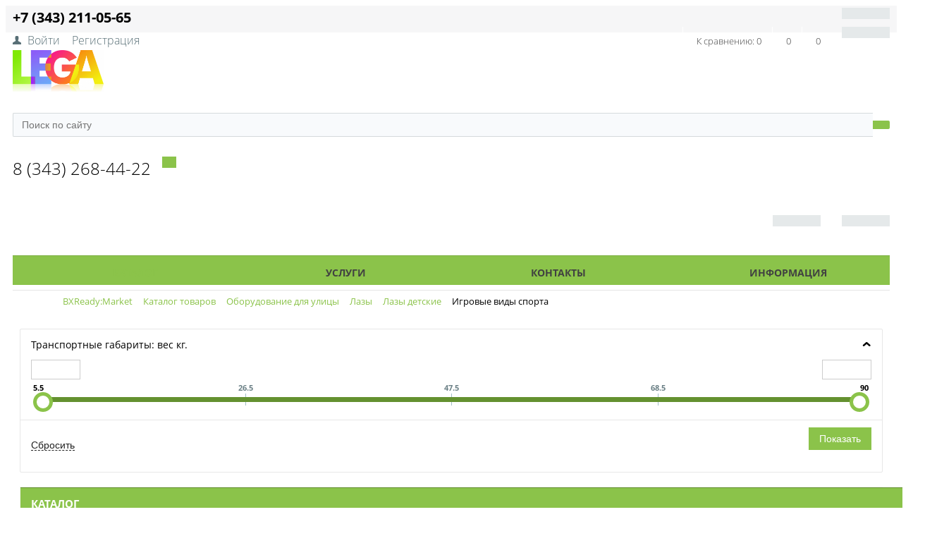

--- FILE ---
content_type: text/html; charset=UTF-8
request_url: https://lega.shop/catalog/igrovye-vidy-sporta/
body_size: 20904
content:


<!DOCTYPE html>
<html>
<head>

	<title>Купить Игровые виды спорта в Екатеринбурге</title>
	<link href='https://fonts.googleapis.com/css?family=Open+Sans:300,300italic,400,400italic,700,700italic&subset=latin,cyrillic,cyrillic-ext' rel='stylesheet' type='text/css'>
	<meta name="viewport" content="width=device-width, initial-scale=1.0, maximum-scale=1.2">
	<meta http-equiv="Content-Type" content="text/html; charset=UTF-8" />
<meta name="keywords" content="купить Игровые виды спорта в Екатеринбурге,  Игровые виды спорта в Екатеринбурге,  Игровые виды спорта" />
<meta name="description" content="Вы можете купить Игровые виды спорта по низким ценам в Екатеринбурге в интернет-магазине Легаград. Доставка в любой населенный пункт России!
" />
<link href="/bitrix/css/main/bootstrap.min.css?1752113368121326" type="text/css"  rel="stylesheet" />
<link href="/bitrix/css/main/font-awesome.min.css?175211336823748" type="text/css"  rel="stylesheet" />
<link href="/bitrix/js/ui/design-tokens/dist/ui.design-tokens.min.css?175211692023463" type="text/css"  rel="stylesheet" />
<link href="/bitrix/js/ui/fonts/opensans/ui.font.opensans.min.css?17521161802320" type="text/css"  rel="stylesheet" />
<link href="/bitrix/js/main/popup/dist/main.popup.bundle.min.css?175211700428056" type="text/css"  rel="stylesheet" />
<link href="/bitrix/js/socialservices/css/ss.min.css?17521161604772" type="text/css"  rel="stylesheet" />
<link href="/bitrix/cache/css/s1/market_column/page_45b6a971296e5ac2f728ad2bd52b5955/page_45b6a971296e5ac2f728ad2bd52b5955_v1.css?1758654000127469" type="text/css"  rel="stylesheet" />
<link href="/bitrix/cache/css/s1/market_column/default_b0be8c4a59daf8bd780723e0b551345e/default_b0be8c4a59daf8bd780723e0b551345e_v1.css?17586184681537" type="text/css"  rel="stylesheet" />
<link href="/bitrix/cache/css/s1/market_column/default_84cc7a9127dd9c9a5d410dbbe4a54ee7/default_84cc7a9127dd9c9a5d410dbbe4a54ee7_v1.css?17586184646738" type="text/css"  rel="stylesheet" />
<link href="/bitrix/cache/css/s1/market_column/default_027257528922d8c4237b3bced82ecdf0/default_027257528922d8c4237b3bced82ecdf0_v1.css?17586184641884" type="text/css"  rel="stylesheet" />
<link href="/bitrix/cache/css/s1/market_column/default_ded023a13146383f9762a253be0a952c/default_ded023a13146383f9762a253be0a952c_v1.css?17586184641758" type="text/css"  rel="stylesheet" />
<link href="/bitrix/cache/css/s1/market_column/template_1c8543f7d1f2aecca1ccfe8d940a7b1a/template_1c8543f7d1f2aecca1ccfe8d940a7b1a_v1.css?175861855048848" type="text/css"  data-template-style="true" rel="stylesheet" />
<script>if(!window.BX)window.BX={};if(!window.BX.message)window.BX.message=function(mess){if(typeof mess==='object'){for(let i in mess) {BX.message[i]=mess[i];} return true;}};</script>
<script>(window.BX||top.BX).message({"JS_CORE_LOADING":"Загрузка...","JS_CORE_NO_DATA":"- Нет данных -","JS_CORE_WINDOW_CLOSE":"Закрыть","JS_CORE_WINDOW_EXPAND":"Развернуть","JS_CORE_WINDOW_NARROW":"Свернуть в окно","JS_CORE_WINDOW_SAVE":"Сохранить","JS_CORE_WINDOW_CANCEL":"Отменить","JS_CORE_WINDOW_CONTINUE":"Продолжить","JS_CORE_H":"ч","JS_CORE_M":"м","JS_CORE_S":"с","JSADM_AI_HIDE_EXTRA":"Скрыть лишние","JSADM_AI_ALL_NOTIF":"Показать все","JSADM_AUTH_REQ":"Требуется авторизация!","JS_CORE_WINDOW_AUTH":"Войти","JS_CORE_IMAGE_FULL":"Полный размер"});</script>

<script src="/bitrix/js/main/core/core.min.js?1752117024230432"></script>

<script>BX.Runtime.registerExtension({"name":"main.core","namespace":"BX","loaded":true});</script>
<script>BX.setJSList(["\/bitrix\/js\/main\/core\/core_ajax.js","\/bitrix\/js\/main\/core\/core_promise.js","\/bitrix\/js\/main\/polyfill\/promise\/js\/promise.js","\/bitrix\/js\/main\/loadext\/loadext.js","\/bitrix\/js\/main\/loadext\/extension.js","\/bitrix\/js\/main\/polyfill\/promise\/js\/promise.js","\/bitrix\/js\/main\/polyfill\/find\/js\/find.js","\/bitrix\/js\/main\/polyfill\/includes\/js\/includes.js","\/bitrix\/js\/main\/polyfill\/matches\/js\/matches.js","\/bitrix\/js\/ui\/polyfill\/closest\/js\/closest.js","\/bitrix\/js\/main\/polyfill\/fill\/main.polyfill.fill.js","\/bitrix\/js\/main\/polyfill\/find\/js\/find.js","\/bitrix\/js\/main\/polyfill\/matches\/js\/matches.js","\/bitrix\/js\/main\/polyfill\/core\/dist\/polyfill.bundle.js","\/bitrix\/js\/main\/core\/core.js","\/bitrix\/js\/main\/polyfill\/intersectionobserver\/js\/intersectionobserver.js","\/bitrix\/js\/main\/lazyload\/dist\/lazyload.bundle.js","\/bitrix\/js\/main\/polyfill\/core\/dist\/polyfill.bundle.js","\/bitrix\/js\/main\/parambag\/dist\/parambag.bundle.js"]);
</script>
<script>BX.Runtime.registerExtension({"name":"pull.protobuf","namespace":"BX","loaded":true});</script>
<script>BX.Runtime.registerExtension({"name":"rest.client","namespace":"window","loaded":true});</script>
<script>(window.BX||top.BX).message({"pull_server_enabled":"N","pull_config_timestamp":0,"shared_worker_allowed":"Y","pull_guest_mode":"N","pull_guest_user_id":0,"pull_worker_mtime":1752116869});(window.BX||top.BX).message({"PULL_OLD_REVISION":"Для продолжения корректной работы с сайтом необходимо перезагрузить страницу."});</script>
<script>BX.Runtime.registerExtension({"name":"pull.client","namespace":"BX","loaded":true});</script>
<script>BX.Runtime.registerExtension({"name":"pull","namespace":"window","loaded":true});</script>
<script>BX.Runtime.registerExtension({"name":"ui.design-tokens","namespace":"window","loaded":true});</script>
<script>BX.Runtime.registerExtension({"name":"ui.fonts.opensans","namespace":"window","loaded":true});</script>
<script>BX.Runtime.registerExtension({"name":"main.popup","namespace":"BX.Main","loaded":true});</script>
<script>BX.Runtime.registerExtension({"name":"popup","namespace":"window","loaded":true});</script>
<script>BX.Runtime.registerExtension({"name":"fx","namespace":"window","loaded":true});</script>
<script>(window.BX||top.BX).message({"LANGUAGE_ID":"ru","FORMAT_DATE":"DD.MM.YYYY","FORMAT_DATETIME":"DD.MM.YYYY HH:MI:SS","COOKIE_PREFIX":"lega.shop","SERVER_TZ_OFFSET":"18000","UTF_MODE":"Y","SITE_ID":"s1","SITE_DIR":"\/","USER_ID":"","SERVER_TIME":1769172692,"USER_TZ_OFFSET":0,"USER_TZ_AUTO":"Y","bitrix_sessid":"b637ac0c76e7370e3f35a7a59466fca8"});</script>


<script  src="/bitrix/cache/js/s1/market_column/kernel_main/kernel_main_v1.js?1758961014196377"></script>
<script src="/bitrix/js/pull/protobuf/protobuf.min.js?175211484776433"></script>
<script src="/bitrix/js/pull/protobuf/model.min.js?175211484714190"></script>
<script src="/bitrix/js/rest/client/rest.client.min.js?17521156119240"></script>
<script src="/bitrix/js/pull/client/pull.client.min.js?175211687049849"></script>
<script src="//code.jivo.ru/widget/M12Ja02g2G"></script>
<script src="/bitrix/js/main/popup/dist/main.popup.bundle.min.js?175211701966962"></script>
<script src="/bitrix/js/socialservices/ss.js?17521133631419"></script>
<script>BX.setJSList(["\/bitrix\/js\/main\/session.js","\/bitrix\/js\/main\/pageobject\/pageobject.js","\/bitrix\/js\/main\/core\/core_window.js","\/bitrix\/js\/main\/date\/main.date.js","\/bitrix\/js\/main\/core\/core_date.js","\/bitrix\/js\/main\/utils.js","\/bitrix\/js\/main\/core\/core_fx.js","\/bitrix\/js\/main\/dd.js","\/bitrix\/js\/main\/core\/core_uf.js","\/bitrix\/js\/main\/core\/core_dd.js","\/bitrix\/js\/main\/core\/core_tooltip.js","\/bitrix\/components\/alexkova.market\/catalog\/templates\/.default\/bitrix\/catalog.smart.filter\/visual_vertical\/script.js","\/bitrix\/components\/bxready\/ecommerce.list\/templates\/.default\/bitrix\/catalog.section\/.default\/script.js","\/bitrix\/tools\/bxready\/library\/elements\/ecommerce_v1\/include\/script.js","\/bitrix\/components\/alexkova.market\/catalog\/templates\/.default\/bitrix\/sale.bestsellers\/.default\/script.js","\/bitrix\/templates\/market_column\/components\/bitrix\/catalog.bigdata.products\/.default\/script.js","\/bitrix\/tools\/bxready\/library\/elements\/ecommerce.v2.lite\/include\/script.js","\/bitrix\/templates\/market_column\/js\/jquery-1.11.3.js","\/bitrix\/templates\/market_column\/js\/script.js","\/bitrix\/templates\/market_column\/library\/bootstrap\/js\/bootstrap.min.js","\/bitrix\/components\/alexkova.market\/search.title\/script.js","\/bitrix\/components\/alexkova.market\/buttonUp\/templates\/.default\/script.js","\/bitrix\/templates\/.default\/components\/alexkova.market\/menu\/version_v2\/script.js","\/bitrix\/components\/alexkova.market\/menu.hover\/templates\/list\/script.js","\/bitrix\/components\/alexkova.market\/basket.small\/templates\/.default\/script.js","\/bitrix\/components\/alexkova.market\/catalog.compare.list\/templates\/.default\/script.js"]);</script>
<script>BX.setCSSList(["\/bitrix\/components\/alexkova.market\/catalog\/templates\/.default\/style.css","\/bitrix\/components\/alexkova.market\/catalog\/templates\/.default\/bitrix\/catalog.smart.filter\/visual_vertical\/style.css","\/bitrix\/components\/alexkova.market\/menu\/templates\/left_hover\/style.css","\/bitrix\/components\/alexkova.market\/menu.hover\/templates\/classic\/style.css","\/bitrix\/components\/alexkova.market\/catalog\/templates\/.default\/bitrix\/catalog.section.list\/row\/style.css","\/bitrix\/components\/alexkova.market\/sort.panel\/templates\/.default\/style.css","\/bitrix\/components\/bxready\/ecommerce.list\/templates\/.default\/style.css","\/bitrix\/templates\/market_column\/components\/bitrix\/system.pagenavigation\/.default\/style.css","\/bitrix\/tools\/bxready\/library\/markers\/ribbon_vertical\/include\/style.css","\/bitrix\/tools\/bxready\/library\/elements\/ecommerce_v1\/include\/style.css","\/bitrix\/components\/alexkova.market\/catalog\/templates\/.default\/bitrix\/sale.bestsellers\/.default\/style.css","\/bitrix\/templates\/market_column\/components\/bitrix\/catalog.bigdata.products\/.default\/style.css","\/bitrix\/tools\/bxready\/library\/elements\/ecommerce.v2.lite\/include\/style.css","\/bitrix\/components\/alexkova.market\/search.title\/templates\/.default\/style.css","\/bitrix\/templates\/market_column\/components\/bitrix\/main.include\/include_with_btn\/style.css","\/bitrix\/components\/alexkova.market\/buttonUp\/templates\/.default\/style.css","\/bitrix\/templates\/.default\/components\/alexkova.market\/menu\/version_v2\/style.css","\/bitrix\/components\/alexkova.market\/menu.hover\/templates\/list\/style.css","\/bitrix\/components\/bitrix\/breadcrumb\/templates\/.default\/style.css","\/bitrix\/components\/alexkova.market\/menu\/templates\/footer_cols\/style.css","\/bitrix\/components\/bitrix\/eshop.socnet.links\/templates\/.default\/style.css","\/bitrix\/templates\/market_column\/template_styles.css","\/bitrix\/templates\/market_column\/library\/bootstrap\/css\/grid10_column.css","\/bitrix\/templates\/market_column\/library\/less\/less.css","\/bitrix\/templates\/market_column\/components\/bitrix\/system.auth.form\/popup\/style.css","\/bitrix\/templates\/market_column\/components\/bitrix\/system.auth.form\/popup_auth\/style.css","\/bitrix\/components\/alexkova.market\/basket.small\/templates\/.default\/style.css","\/bitrix\/components\/alexkova.market\/catalog.compare.list\/templates\/.default\/style.css","\/bitrix\/components\/alexkova.market\/form.iblock\/templates\/.default\/style.css","\/bitrix\/components\/alexkova.market\/form.iblock\/templates\/request_trade\/style.css"]);</script>
<script>
					(function () {
						"use strict";

						var counter = function ()
						{
							var cookie = (function (name) {
								var parts = ("; " + document.cookie).split("; " + name + "=");
								if (parts.length == 2) {
									try {return JSON.parse(decodeURIComponent(parts.pop().split(";").shift()));}
									catch (e) {}
								}
							})("BITRIX_CONVERSION_CONTEXT_s1");

							if (cookie && cookie.EXPIRE >= BX.message("SERVER_TIME"))
								return;

							var request = new XMLHttpRequest();
							request.open("POST", "/bitrix/tools/conversion/ajax_counter.php", true);
							request.setRequestHeader("Content-type", "application/x-www-form-urlencoded");
							request.send(
								"SITE_ID="+encodeURIComponent("s1")+
								"&sessid="+encodeURIComponent(BX.bitrix_sessid())+
								"&HTTP_REFERER="+encodeURIComponent(document.referrer)
							);
						};

						if (window.frameRequestStart === true)
							BX.addCustomEvent("onFrameDataReceived", counter);
						else
							BX.ready(counter);
					})();
				</script>
<meta property="ya:interaction" content="XML_FORM" />
<meta property="ya:interaction:url" content="https://lega.shop/catalog/igrovye-vidy-sporta/?mode=xml" />
<script>
	BX.ready(function(){
		window.BXReady.Market.openForm = function (params) {
			var formId = parseInt(params.id);
			if(!formId)
				return false;
			if(!BX('ajaxFormContainer_' + formId))
				document.body.appendChild(BX.create('div', {props:{
					id: 'ajaxFormContainer_' + formId,
					className: 'ajax-form-container'
				}}));
			var w = parseInt(params.width);
			var h = parseInt(params.height);
			if(!w) w = 600;
			if(!h) h = 400;
			var popupParams =  {
				autoHide: false,
				offsetLeft: 0,
				offsetTop: 0,
				overlay : true,
				draggable: {restrict:true},
				closeByEsc: true,
				closeIcon: { right : "12px", top : "8px"},
				content: BX('ajaxFormContainer_'+formId),
				events: {
					onPopupClose : function(popupWindow){
						popupWindow.destroy();
						window.BXReady.Market.activePopup = null;
					}
				}
			};
			if(params.title)
				popupParams.titleBar = {content: BX.create("span", {html: "<div>"+params.title+"</div>"})};
			window.BXReady.showAjaxShadow('body',"iblockFormContainerShadow" + formId);
			BX.ajax({
				url:'/bitrix/components/alexkova.market/form.iblock/ajax/form.php',
				data: {FORM_ID: formId, first: 'Y', TARGET_URL: '/catalog/igrovye-vidy-sporta/index.php'},
				method: 'POST',
				async: true,
				onsuccess: function(data){
					window.BXReady.closeAjaxShadow("iblockFormContainerShadow" + formId);
					BX('ajaxFormContainer_' + formId).innerHTML = data;
					var formPopup = BX.PopupWindowManager.create("formPopup"+formId, null, popupParams);
					formPopup.show();
					window.BXReady.Market.activePopup = formPopup;
				}
			});

		};
		window.BXReady.Market.showFormSuccess = function(formId, data){
			this.activePopup.close();
			var successPopup = BX.PopupWindowManager.create("popupSuccess"+formId, null, {
				autoHide: true,
				offsetLeft: 0,
				offsetTop: 0,
				overlay : true,
				draggable: {restrict:true},
				closeByEsc: true,
				closeIcon: { right : "12px", top : "8px"},
				content: '<div class="popup-success">' + data.substr(7) + '</div>'
			});
			setTimeout(function(){successPopup.show()}, 100);
		};

		window.BXReady.Market.formRefresh = function (formId) {
			window.BXReady.showAjaxShadow("#ajaxFormContainer_" + formId,"ajaxFormContainerShadow" + formId);
			BX.ajax.submit(BX("iblockForm" + formId),function(data){
				window.BXReady.closeAjaxShadow("ajaxFormContainerShadow" + formId);
				data = data.replace(/<div[^>]+>/gi, '');//strip_tags
				data.substr(0,7);
				if(data.substr(0,7) === 'success')
				{
					window.BXReady.Market.showFormSuccess(formId,data)
					return false;
				}
				BX('ajaxFormContainer_' + formId).innerHTML = data;
			});
			return false;
		};
//		window.BXReady.Market.getFormPopupButtons = function (formId) {
//			return [
//				new BX.PopupWindowButton({
//					text: "//" ,
//					className: "popup-window-button-accept"
//				}),
//				new BX.PopupWindowButton({
//					text: "//" ,
//					className: "webform-button-link-cancel" ,
//					events: {click: function(){
//						this.popupWindow.close();
//					}}
//				})
//			];
//		};
	});
</script>

<script>
	BX.ready(function () {
//            console.info('');
		BX.bindDelegate(
			document.body, 'click', {className:'open-answer-form'},
			function(e){
				if(!e) e = window.event;
				window.BXReady.Market.openForm({
					title: 'Заказать обратный звонок',
					id: '13'
				});
				return BX.PreventDefault(e);
			}
		);
            
                $('[href=#open-answer-form]').on('click', function(){
                    window.BXReady.Market.openForm({
                        title: 'Заказать обратный звонок',
                        id: '13'
                    });
                    return false;
                });
	})
</script>

<script>
	BX.ready(function(){
		window.BXReady.Market.openForm = function (params) {
			var formId = parseInt(params.id);
			if(!formId)
				return false;
			if(!BX('ajaxFormContainer_' + formId))
				document.body.appendChild(BX.create('div', {props:{
					id: 'ajaxFormContainer_' + formId,
					className: 'ajax-form-container'
				}}));
			var w = parseInt(params.width);
			var h = parseInt(params.height);
			if(!w) w = 600;
			if(!h) h = 400;
			var popupParams =  {
				autoHide: false,
				offsetLeft: 0,
				offsetTop: 0,
				overlay : true,
				draggable: {restrict:true},
				closeByEsc: true,
				closeIcon: { right : "12px", top : "8px"},
				content: BX('ajaxFormContainer_'+formId),
				events: {
					onPopupClose : function(popupWindow){
						popupWindow.destroy();
						window.BXReady.Market.activePopup = null;
					}
				}
			};
			if(params.title)
				popupParams.titleBar = {content: BX.create("span", {html: "<div>"+params.title+"</div>"})};
			window.BXReady.showAjaxShadow('body',"iblockFormContainerShadow" + formId);
			BX.ajax({
				url:'/bitrix/components/alexkova.market/form.iblock/ajax/form_request.php',
				data: {FORM_ID: formId, first: 'Y', TARGET_URL: '/catalog/igrovye-vidy-sporta/index.php'},
				method: 'POST',
				async: true,
				onsuccess: function(data){
					window.BXReady.closeAjaxShadow("iblockFormContainerShadow" + formId);
					BX('ajaxFormContainer_' + formId).innerHTML = data;
					var formPopup = BX.PopupWindowManager.create("formPopup"+formId, null, popupParams);
					formPopup.show();
					window.BXReady.Market.activePopup = formPopup;
				}
			});

		};
		window.BXReady.Market.showFormSuccess = function(formId, data){
			this.activePopup.close();
			var successPopup = BX.PopupWindowManager.create("popupSuccess"+formId, null, {
				autoHide: true,
				offsetLeft: 0,
				offsetTop: 0,
				overlay : true,
				draggable: {restrict:true},
				closeByEsc: true,
				closeIcon: { right : "12px", top : "8px"},
				content: '<div class="popup-success">' + data.substr(7) + '</div>'
			});
			setTimeout(function(){successPopup.show()}, 100);
		};

		window.BXReady.Market.formRefresh = function (formId) {
			window.BXReady.showAjaxShadow("#ajaxFormContainer_" + formId,"ajaxFormContainerShadow" + formId);
			BX.ajax.submit(BX("iblockForm" + formId),function(data){
				window.BXReady.closeAjaxShadow("ajaxFormContainerShadow" + formId);
				data = data.replace(/<div[^>]+>/gi, '');//strip_tags
				data.substr(0,7);
				if(data.substr(0,7) === 'success')
				{
					window.BXReady.Market.showFormSuccess(formId,data)
					return false;
				}
				BX('ajaxFormContainer_' + formId).innerHTML = data;
			});
			return false;
		};
//		window.BXReady.Market.getFormPopupButtons = function (formId) {
//			return [
//				new BX.PopupWindowButton({
//					text: "//" ,
//					className: "popup-window-button-accept"
//				}),
//				new BX.PopupWindowButton({
//					text: "//" ,
//					className: "webform-button-link-cancel" ,
//					events: {click: function(){
//						this.popupWindow.close();
//					}}
//				})
//			];
//		};
	});
</script>

<script>
	BX.ready(function () {
//            console.info('');
		BX.bindDelegate(
			document.body, 'click', {className:'bxr-trade-request'},
			function(e){
				if(!e) e = window.event;
				window.BXReady.Market.openForm({
					title: 'Заказать  1 товар',
					id: '14',
                                        template: 'request_trade'
				});
				return BX.PreventDefault(e);
			}
		);
            
                $('[href=#bxr-trade-request]').on('click', function(){
                    window.BXReady.Market.openForm({
                        title: 'Заказать  1 товар',
                        id: '14'
                    });
                    return false;
                });
	})
</script>

<script>
	BX.ready(function () {
//            console.info('');
		BX.bindDelegate(
			document.body, 'click', {className:'bxr-one-click-buy'},
			function(e){
				if(!e) e = window.event;
				window.BXReady.Market.openForm({
					title: 'Заказать товар',
					id: '12',
                                        template: 'request_trade'
				});
				return BX.PreventDefault(e);
			}
		);
            
                $('[href=#bxr-one-click-buy]').on('click', function(){
                    window.BXReady.Market.openForm({
                        title: 'Заказать товар',
                        id: '12'
                    });
                    return false;
                });
	})
</script>




<script  src="/bitrix/cache/js/s1/market_column/template_af20613406825ad4c1d32c7ad629fabb/template_af20613406825ad4c1d32c7ad629fabb_v1.js?1758618468339119"></script>
<script  src="/bitrix/cache/js/s1/market_column/page_7e18aa7b15b3dd38f12fce5a1556e1b5/page_7e18aa7b15b3dd38f12fce5a1556e1b5_v1.js?1758654000100380"></script>
<script  src="/bitrix/cache/js/s1/market_column/default_209b128f734ab5d10d6db03e7c530707/default_209b128f734ab5d10d6db03e7c530707_v1.js?175861846427901"></script>


			
	
	<!-- Yandex.Metrika counter -->
	<script type="text/javascript" >
	   (function(m,e,t,r,i,k,a){m[i]=m[i]||function(){(m[i].a=m[i].a||[]).push(arguments)};
	   m[i].l=1*new Date();k=e.createElement(t),a=e.getElementsByTagName(t)[0],k.async=1,k.src=r,a.parentNode.insertBefore(k,a)})
	   (window, document, "script", "https://mc.yandex.ru/metrika/tag.js", "ym");

	   ym(89402149, "init", {
			clickmap:true,
			trackLinks:true,
			accurateTrackBounce:true,
			webvisor:true,
			ecommerce:"dataLayer"
	   });
	</script>
	<noscript><div><img src="https://mc.yandex.ru/watch/89402149" style="position:absolute; left:-9999px;" alt="" /></div></noscript>
	<!-- /Yandex.Metrika counter -->

	<!-- Google Tag Manager -->
	<script>(function(w,d,s,l,i){w[l]=w[l]||[];w[l].push({'gtm.start':
	new Date().getTime(),event:'gtm.js'});var f=d.getElementsByTagName(s)[0],
	j=d.createElement(s),dl=l!='dataLayer'?'&l='+l:'';j.async=true;j.src=
	'https://www.googletagmanager.com/gtm.js?id='+i+dl;f.parentNode.insertBefore(j,f);
	})(window,document,'script','dataLayer','GTM-NXH9L2X');</script>
	<!-- End Google Tag Manager -->

	
	</head>
<body>
	<!-- Google Tag Manager (noscript) -->
	<noscript><iframe src="https://www.googletagmanager.com/ns.html?id=GTM-NXH9L2X"
	height="0" width="0" style="display:none;visibility:hidden"></iframe></noscript>
	<!-- End Google Tag Manager (noscript) -->

    <div id="panel">
            </div>

	
    
	
	<div class="bxr-full-width bxr-top-headline">
	<div class="container">
		<div class="row  bxr-basket-row">
			<div class="col-sm-2 col-xs-2 hidden-lg hidden-md bxr-mobile-login-area">
				<div class="bxr-counter-mobile hidden-lg hidden-md bxr-mobile-login-icon">
					<i class="fa fa-phone"></i>
				</div>
			</div>
			<div class="col-sm-10 col-xs-10 hidden-lg hidden-md bxr-mobile-phone-area">
				<div class="bxr-top-line-phones">
					<i class="fa fa-phone"></i><b>+7 (343) 211-05-65</b>				</div>
			</div>
			<div class="col-sm-10 col-xs-10 col-lg-3 col-md-3  bxr-mobile-login-area">
				<div class="bxr-top-line-auth pull-left">
					<!--'start_frame_cache_bxr_login_frame'-->					<div class="bx_login_block">
	<span id="login-line">
				<a class="bx_login_top_inline_link" href="javascript:void(0)" onclick="openAuthorizePopup()">Войти</a>
						<a class="bx_login_top_inline_link" href="/auth/?register=yes&amp;backurl=%2Fcatalog%2Figrovye-vidy-sporta%2Findex.php" >Регистрация</a>
				</span>
</div>

	<div id="bx_auth_popup_form" style="display:none;" class="bx_login_popup_form">
	<div class="login_page action-form-t">
	
	<form name="system_auth_formPqgS8z" method="post" target="_top" action="/auth/" class="bx_auth_form">
		<input type="hidden" name="AUTH_FORM" value="Y" />
		<input type="hidden" name="TYPE" value="AUTH" />
				<input type="hidden" name="backurl" value="/catalog/igrovye-vidy-sporta/index.php" />
				
		<input placeholder="Логин" class="input_text_style" type="text" name="USER_LOGIN" maxlength="255" value="" />
		<input placeholder="Пароль" class="input_text_style" type="password" name="USER_PASSWORD" maxlength="255" />

				<div class="clear"></div>
		<div class="containter">
			<div class="span_2_of_4">
									<input type="checkbox" id="USER_REMEMBER" name="USER_REMEMBER" value="Y" checked/>
					<label for="USER_REMEMBER">Запомнить меня</label>
							</div>
			<div class="span_2_of_4">
									<noindex>
						<a href="/auth?forgot_password=yes" rel="nofollow">Забыли пароль?</a>
					</noindex>
							</div>
			<div class="span_4_of_4">
				<input type="submit" name="Login" class="color-button" value="Войти" />
			</div>
			<div class="clear"></div>
		</div>
	</form>
		

<div class="bx-auth">
	<form method="post" name="bx_auth_servicesZ3fMdj6x" target="_top" action="/catalog/igrovye-vidy-sporta/index.php">
					<div class="bx-auth-title">Войти как пользователь</div>
			<div class="bx-auth-note">Вы можете войти на сайт, если вы зарегистрированы на одном из этих сервисов:</div>
							<div class="bx-auth-services">
									<div><a href="javascript:void(0)" onclick="BxShowAuthService('Livejournal', 'Z3fMdj6x')" id="bx_auth_href_Z3fMdj6xLivejournal"><i class="bx-ss-icon livejournal"></i><b>Livejournal</b></a></div>
									<div><a href="javascript:void(0)" onclick="BxShowAuthService('MailRuOpenID', 'Z3fMdj6x')" id="bx_auth_href_Z3fMdj6xMailRuOpenID"><i class="bx-ss-icon openid-mail-ru"></i><b>Mail.Ru OpenID</b></a></div>
									<div><a href="javascript:void(0)" onclick="BxShowAuthService('Liveinternet', 'Z3fMdj6x')" id="bx_auth_href_Z3fMdj6xLiveinternet"><i class="bx-ss-icon liveinternet"></i><b>Liveinternet</b></a></div>
									<div><a href="javascript:void(0)" onclick="BxShowAuthService('Blogger', 'Z3fMdj6x')" id="bx_auth_href_Z3fMdj6xBlogger"><i class="bx-ss-icon blogger"></i><b>Blogger</b></a></div>
									<div><a href="javascript:void(0)" onclick="BxShowAuthService('OpenID', 'Z3fMdj6x')" id="bx_auth_href_Z3fMdj6xOpenID"><i class="bx-ss-icon openid"></i><b>OpenID</b></a></div>
							</div>
							<div class="bx-auth-line"></div>
				<div class="bx-auth-service-form" id="bx_auth_servZ3fMdj6x" style="display:none">
												<div id="bx_auth_serv_Z3fMdj6xLivejournal" style="display:none">
<span class="bx-ss-icon livejournal"></span>
<input type="text" name="OPENID_IDENTITY_LIVEJOURNAL" value="" size="20" />
<span>.livejournal.com</span>
<input type="hidden" name="sessid" id="sessid_5" value="b637ac0c76e7370e3f35a7a59466fca8" />
<input type="hidden" name="auth_service_error" value="" />
<input type="submit" class="button" name="" value="Войти" />
</div>
																<div id="bx_auth_serv_Z3fMdj6xMailRuOpenID" style="display:none">
<span class="bx-ss-icon openid-mail-ru"></span>
<input type="text" name="OPENID_IDENTITY_MAILRU" value="" size="20" />
<span>@mail.ru</span>
<input type="hidden" name="sessid" id="sessid_6" value="b637ac0c76e7370e3f35a7a59466fca8" />
<input type="hidden" name="auth_service_error" value="" />
<input type="submit" class="button" name="" value="Войти" />
</div>
																<div id="bx_auth_serv_Z3fMdj6xLiveinternet" style="display:none">
<span class="bx-ss-icon liveinternet"></span>
<span>liveinternet.ru/users/</span>
<input type="text" name="OPENID_IDENTITY_LIVEINTERNET" value="" size="15" />
<input type="hidden" name="sessid" id="sessid_7" value="b637ac0c76e7370e3f35a7a59466fca8" />
<input type="hidden" name="auth_service_error" value="" />
<input type="submit" class="button" name="" value="Войти" />
</div>
																<div id="bx_auth_serv_Z3fMdj6xBlogger" style="display:none">
<span class="bx-ss-icon blogger"></span>
<input type="text" name="OPENID_IDENTITY_BLOGGER" value="" size="20" />
<span>.blogspot.com</span>
<input type="hidden" name="sessid" id="sessid_8" value="b637ac0c76e7370e3f35a7a59466fca8" />
<input type="hidden" name="auth_service_error" value="" />
<input type="submit" class="button" name="" value="Войти" />
</div>
																<div id="bx_auth_serv_Z3fMdj6xOpenID" style="display:none">
<span class="bx-ss-icon openid"></span>
<span>OpenID:</span>
<input type="text" name="OPENID_IDENTITY_OPENID" value="" size="30" />
<input type="hidden" name="sessid" id="sessid_9" value="b637ac0c76e7370e3f35a7a59466fca8" />
<input type="hidden" name="auth_service_error" value="" />
<input type="submit" class="button" name="" value="Войти" />
</div>
									</div>
				<input type="hidden" name="auth_service_id" value="" />
	</form>
</div>

</div>
<script type="text/javascript">
try{document.form_auth.USER_LOGIN.focus();}catch(e){}
</script>

	</div>

	<script>
		function openAuthorizePopup()
		{
						var authPopup = BX.PopupWindowManager.create("AuthorizePopup", null, {
				autoHide: true,
				//	zIndex: 0,
				offsetLeft: 0,
				offsetTop: 0,
				overlay : true,
				draggable: {restrict:true},
				closeByEsc: true,
				closeIcon: { right : "12px", top : "10px"},
				titleBar: {content: BX.create("span", {html: "<div>Войти на сайт</div>"})},
				content: '<div style="width:500px;height:400px; text-align: center;"><span style="position:absolute;left:50%; top:50%"><img src="/bitrix/templates/market_column/components/bitrix/system.auth.form/popup/images/wait.gif"/></span></div>',
				events: {
					onAfterPopupShow: function()
					{
						this.setContent(BX("bx_auth_popup_form"));
					}
				}
			});

			authPopup.show();
		}
	</script>
					<!--'end_frame_cache_bxr_login_frame'-->				</div>
			</div>
			<div class="col-sm-2 col-xs-2 hidden-lg hidden-md bxr-mobile-phone-area">
				<div class="bxr-counter-mobile hidden-lg hidden-md bxr-mobile-phone-icon">
					<i class="fa fa-user"></i>
				</div>
			</div>



			<div class="col-lg-9 col-md-9 hidden-sm hidden-xs">
				<!--'start_frame_cache_bxr_small_basket'-->				




			<div id="bxr-basket-row" class="basket-body-table-row bxr-basket-row-top">
			<div class="">
								<a href="javascript:void(0);" class="bxr-basket-indicator bxr-indicator-basket bxr-font-hover-light" data-group="basket-group" data-child="bxr-basket-body" 
                                   title="Корзина">
                                
	<i class="fa fa-shopping-cart"></i>
        	0<!--<br /><span class="bxr-format-price"></span>-->
				</a>
					


	<div id="bxr-basket-body" class="basket-body-container" data-group="basket-group" data-state="hide">
        <div class="basket-body-title">
    <span class="basket-body-title-h bxr-basket-tab tab-basket active" data-tab="buy">Корзина<span class="bxr-basket-cnt"> (0)</span></span>
    <span class="basket-body-title-h bxr-basket-tab tab-delay" data-tab="delay">Отложенные товары<span class="bxr-basket-cnt"> (0)</span></span>
    <div class="pull-right">
        <button class="btn btn-default bxr-close-basket bxr-corns">
            <span class="fa fa-power-off" aria-hidden="true"></span>
            Закрыть        </button>
    </div>
    <div class="clearfix"></div>
</div>

<input type="hidden" id="currency-format" value="#">
<input type="hidden" id="min-order-price" value="0">
<input type="hidden" id="min-order-price-msg" value="">
<div class="min-order-price-notify" style="display: none;"></div>

<div class="bxr-basket-tab-content active" data-tab="buy">
    	<p class="bxr-helper bg-info">
		Ваша корзина пуста. Выберите интересующие вас товары в каталоге	</p>
<div class="icon-close"></div></div>
<div class="bxr-basket-tab-content" data-tab="delay">
    


	<p class="bxr-helper bg-info">
		В настоящий момент у вас нет отложенных товаров	</p>
<div class="icon-close"></div></div>
<div class="icon-close"></div>	</div>
	<div id="bxr-basket-body-mobile">
        <div class="basket-body-title">
    <span class="basket-body-title-h bxr-basket-tab tab-basket active" data-tab="buy">Корзина<span class="bxr-basket-cnt"> (0)</span></span>
    <span class="basket-body-title-h bxr-basket-tab tab-delay" data-tab="delay">Отложенные товары<span class="bxr-basket-cnt"> (0)</span></span>
    <div class="pull-right">
        <!--<b>(<span class="bxr-format-price"></?=$arResult["FORMAT_SUMM"]?></span>)</b>-->
    </div>
</div>

<input type="hidden" id="currency-format" value="#">
<input type="hidden" id="min-order-price" value="0">
<input type="hidden" id="min-order-price-msg" value="">
<div class="min-order-price-notify" style="display: none;"></div>

<div class="bxr-basket-tab-content active" data-tab="buy">
    	<p class="bxr-helper bg-info">
		Ваша корзина пуста. Выберите интересующие вас товары в каталоге	</p>
<div class="icon-close"></div></div>
<div class="bxr-basket-tab-content" data-tab="delay">
    	<p class="bxr-helper bg-info">
		В настоящий момент у вас нет отложенных товаров	</p>
<div class="icon-close"></div></div>
<div class="icon-close"></div>	</div>


				</div>
			<div>
				                        <a href="javascript:void(0);" data-group="basket-group" class="bxr-basket-indicator bxr-indicator-favor bxr-font-hover-light"  data-child="bxr-favor-body" 
                            title="Избранное">
						<i class="fa fa-heart-o"></i>
	0				</a>
					



		<div id="bxr-favor-body" class="basket-body-container" data-group="basket-group" data-state="hide">

<div class="basket-body-title">
    <span class="basket-body-title-h">Избранное</span>
    <div class="pull-right">
        <button class="btn btn-default bxr-close-basket bxr-corns">
            <span class="fa fa-power-off" aria-hidden="true"></span>
            Закрыть        </button>
    </div>
    <div class="clearfix"></div>
</div>

    <p class="bxr-helper bg-info">
        Список избранного пуст    </p>
	</div>
<div id="bxr-favor-body-mobile">
        
<div class="basket-body-title">
    <span class="basket-body-title-h">Избранное</span>
    <div class="pull-right">
        <button class="btn btn-default bxr-close-basket bxr-close-basket-mobile bxr-corns">
            <span class="fa fa-power-off" aria-hidden="true"></span>
            Закрыть        </button>
    </div>
    <div class="clearfix"></div>
</div>
<div class="clearfix"></div>
    <p class="bxr-helper bg-info">
        Список избранного пуст    </p>
	</div>

</div>
			
			<div>
				



		<a href="javascript:void(0)" class="bxr-basket-indicator compare-button-group bxr-font-hover-light bxr-compare-label" id="bxr-counter-compare"  data-child="bxr-compare-body" title="Сравнение">
	<i class="fa fa-bar-chart"></i>
	<span class="bxr-basket-compare-title">К сравнению:</span>
	0</a>



	<div id="bxr-compare-body" class="basket-body-container"  data-group="basket-group">

		<div id="bxr-compare-jdata" style="display: none">null</div>

							<p class="bxr-helper bg-info">
					Выберите в каталоге товары и воспользуйтесь опцией добавить к сравнению				</p>
						<div class="icon-close"></div>

</div>


<script>

	$(document).ready(function(){

		BXRCompare = window.BXReady.Market.Compare;
		BXRCompare.ajaxURL = '/ajax/compare.php';
		BXRCompare.messList = '';
		BXRCompare.mess = '';
		BXRCompare.iblockID = '15';
		BXRCompare.init();

	});
        
//        window.onload = function()
//        {
//            window.BXReady.Market.Compare.reload();
//        }
</script>			</div>

			
		</div>
	<div style="display: none;" id="bxr-basket-content">
	</div>
	
<div id="bxr-mobile-content" style="display:none">
	<div class="bxr-counter-mobile bxr-counter-mobile-basket bxr-bg-hover" data-child="bxr-basket-mobile-container" title="Корзина">
		<i class="fa fa-shopping-cart"></i>
		<span class="bxr-counter-basket">
                                        0		</span>
	</div>
	<div class="bxr-counter-mobile bxr-counter-mobile-favor bxr-bg-hover" data-child="bxr-favor-mobile-container" title="Избранное">
		<i class="fa fa-heart-o"></i>
		<span class="bxr-counter-favor">
                    0		</span>
	</div>
	<div id="bxr-basket-mobile-container" class="col-sm-12 col-xs-12 hidden-md hidden-lg">
	</div>
	<div id="bxr-favor-mobile-container" class="col-sm-12 col-xs-12 hidden-md  hidden-lg">
	</div>
</div>

<script>
    var delayClick = false;
	$(document).ready(function(){

		BX.message({
			setItemDelay2BasketTitle: 'Товар отложен',
			setItemAdded2BasketTitle: 'Товар добавлен'
		});

		BXR = window.BXReady.Market.Basket;
		BXR.ajaxUrl = '/ajax/basket_action.php',
		BXR.init();

	});
</script>				<!--'end_frame_cache_bxr_small_basket'-->
			</div>
			<div class="clearfix"></div>
		</div>
	</div>
</div>
	<div class="bxr-full-width bxr-container-headline head_v2 ">
    <div class="container">
        <div class="row headline">
            <div class="col-lg-2 col-md-2 col-sm-6 col-xs-6 bxr-v-autosize">
                <a href="../index.php"><img alt="лого.jpg" src="/upload/medialibrary/d5b/d5b2634073a0b6aeec26d504f8085289.jpg" title="лого.jpg" height="59" width="129"></a><a ><br></a>            </div>
            <div class="col-lg-7 col-md-7 hidden-sm hidden-xs bxr-v-autosize">
                <div id="title-search" class="bx-searchtitle">
	<form action="/catalog/">
		<div class="bx-input-group">
                    <input id="title-search-input" type="text" name="q" value="" autocomplete="off" class="bx-form-control" placeholder="Поиск по сайту"/>
			<span class="bx-input-group-btn">
				<button class="btn bxr-btn-default bxr-color bxr-bg-hover-light fa fa-search" type="submit" name="s"></button>
			</span>
		</div>
	</form>
</div>
<script>
	BX.ready(function(){
		new JCTitleSearch({
			'AJAX_PAGE' : '/catalog/igrovye-vidy-sporta/',
			'CONTAINER_ID': 'title-search',
			'INPUT_ID': 'title-search-input',
			'MIN_QUERY_LEN': 2
		});
	});
</script>
            </div>
            <div class="col-lg-3 col-md-3 hidden-sm hidden-xs bxr-v-autosize">
                        <div class="bxr-phone-number pull-right">
                <div class="bxr-include-with-btn">            8 (343) 268-44-22        </div>                    <span class="bxr-color bxr-bg-hover-light fa fa-phone open-answer-form bxr-recall-btn"></span>
                    </div>
            </div>
            <div class="hidden-lg hidden-md col-sm-6 col-xs-6 bxr-v-autosize" id="bxr-basket-mobile">

            </div>
            <div class="clearfix"></div>
        </div>
    </div>
</div>    
	<button type="button" class="bxr-button-up right bxr-color-flat bxr-bg-hover-dark-flat" style="right:15px; bottom:15px;">
    <i class="fa fa-angle-up"></i>
</button>
<script>
    $(document).ready(function(){
        window.BXReady.Market.buttonUp.init(
            "300",
            "5000");
    });
</script>

        <div class="bxr-full-width bxr-menuline">
        <div   class="container hidden-sm hidden-xs bxr-v-line_menu colored_light">
            
<div class="row"><div class="col-sm-12"><nav>
    <ul data-style-menu="colored_light" data-style-menu-hover="colored_light"  class="bxr-flex-menu   line-top  bxr-top-menu">
                        <li class="bxr-children-color-hover bxr-li-top-menu-parent bxr-children-color">
                <a href="/catalog/">Каталог<span class="fa fa-angle-down"></span></a>
                                                        <div data-bimgsrc="" data-bimg="N" data-lg="1" data-md="1" data-sm="2" data-xs="1" class="col-w-lg-9 col-w-md-9  bxr-list-hover-menu menu-arrow-top">
        <div class="bxr-element-hover-menu">
                <div class="bxr-element-content">
            <div class="bxr-element-name bxr-children-color-hover">
                                                <a href="/catalog/avtonavesy/">Навесы для автомобилей с хозблоком</a>
	    </div>
               
        </div>
        <div class="bxr-clear"></div>
    </div>
        <div class="bxr-element-hover-menu">
                <div class="bxr-element-content">
            <div class="bxr-element-name bxr-children-color-hover">
                                                <a href="/catalog/teplitsy/">Теплицы</a>
	    </div>
               
        </div>
        <div class="bxr-clear"></div>
    </div>
        <div class="bxr-element-hover-menu">
                <div class="bxr-element-content">
            <div class="bxr-element-name bxr-children-color-hover">
                                                <a href="/catalog/odorudovanie-dlya-detskogo-sada/">Оборудование для детского сада</a>
	    </div>
                            <div class="bxr-element-items">
                                        <span class="bxr-children-color-hover"><a href="/catalog/metodicheskie-posobiya/">Методические пособия</a></span>
                                        <span class="bxr-children-color-hover"><a href="/catalog/bolshie-globusy/">Большие глобусы</a></span>
                                        <span class="bxr-children-color-hover"><a href="/catalog/didakticheskie-posobiya-stoly/">Дидактические пособия, столы</a></span>
                                        <span class="bxr-children-color-hover"><a href="/catalog/kachalki-mostiki-detskie/">Качалки, мостики детские</a></span>
                                        <span class="bxr-children-color-hover"><a href="/catalog/konstruktory-plastikovye/">Конструкторы пластиковые</a></span>
                                        <span class="bxr-children-color-hover"><a href="/catalog/kosmicheskaya-ploshchadka/">Космическая площадка</a></span>
                                        <span class="bxr-children-color-hover"><a href="/catalog/meteostantsiya/">Метеорологическая площадка</a></span>
                                        <span class="bxr-children-color-hover"><a href="/catalog/muzykalnaya-ploshchadka/">Музыкальная площадка</a></span>
                                        <span class="bxr-children-color-hover"><a href="/catalog/muzykalnye-instrumenty/">Музыкальные инструменты</a></span>
                                        <span class="bxr-children-color-hover"><a href="/catalog/obuchenie/">Обучение</a></span>
                                        <span class="bxr-children-color-hover"><a href="/catalog/pesochnaya-animatsiya/">Песочная анимация</a></span>
                                        <span class="bxr-children-color-hover"><a href="/catalog/skalolazy-dlya-dou/">Скалолазы для ДОУ</a></span>
                                        <span class="bxr-children-color-hover"><a href="/catalog/sportivnoe-oborudovanie/">Спортивное оборудование</a></span>
                                        <span class="bxr-children-color-hover"><a href="/catalog/sukhie-basseyny/">Сухие бассейны</a></span>
                                    </div>
               
        </div>
        <div class="bxr-clear"></div>
    </div>
        <div class="bxr-element-hover-menu">
                <div class="bxr-element-content">
            <div class="bxr-element-name bxr-children-color-hover">
                                                <a href="/catalog/ulichnoe-oborudovanie/">Оборудование для улицы</a>
	    </div>
                            <div class="bxr-element-items">
                                        <span class="bxr-children-color-hover"><a href="/catalog/besedki/">Беседки парковые</a></span>
                                        <span class="bxr-children-color-hover"><a href="/catalog/vazoni/">Вазоны</a></span>
                                        <span class="bxr-children-color-hover"><a href="/catalog/veloparkovki/">Велопарковки</a></span>
                                        <span class="bxr-children-color-hover"><a href="/catalog/verandy/">Веранды</a></span>
                                        <span class="bxr-children-color-hover"><a href="/catalog/vorkaut/">Воркаут</a></span>
                                        <span class="bxr-children-color-hover"><a href="/catalog/ploshchadka-dlya-vygula-sobak/">Выгул собак</a></span>
                                        <span class="bxr-children-color-hover"><a href="/catalog/gorki-/">Горки </a></span>
                                        <span class="bxr-children-color-hover"><a href="/catalog/domiki/">Домики</a></span>
                                        <span class="bxr-children-color-hover"><a href="/catalog/igrovye-kompleksy-ik/">Игровые комплексы</a></span>
                                        <span class="bxr-children-color-hover"><a href="/catalog/tematicheskie-elementy/">Игровые элементы</a></span>
                                        <span class="bxr-children-color-hover"><a href="/catalog/karuseli/">Карусели</a></span>
                                        <span class="bxr-children-color-hover"><a href="/catalog/kachalki/">Качалки</a></span>
                                        <span class="bxr-children-color-hover"><a href="/catalog/kachalki-balansir/">Качалки балансир</a></span>
                                        <span class="bxr-children-color-hover"><a href="/catalog/kachalki-na-pruzhine/">Качалки на пружине</a></span>
                                        <span class="bxr-children-color-hover"><a href="/catalog/kacheli/">Качели</a></span>
                                        <span class="bxr-children-color-hover"><a href="/catalog/komplektuyushchie/">Комплектующие</a></span>
                                        <span class="bxr-children-color-hover"><a href="/catalog/lazy/">Лазы</a></span>
                                        <span class="bxr-children-color-hover"><a href="/catalog/musornye-konteynery/">Мусорные контейнеры</a></span>
                                        <span class="bxr-children-color-hover"><a href="/catalog/navesy/">Навесы</a></span>
                                        <span class="bxr-children-color-hover"><a href="/catalog/oborudovanie-dlya-mmgn/">Оборудование для ММГН</a></span>
                                        <span class="bxr-children-color-hover"><a href="/catalog/oborudovanie-dlya-plyazha/">Оборудование для пляжа</a></span>
                                        <span class="bxr-children-color-hover"><a href="/catalog/ograzhdenie/">Ограждение</a></span>
                                        <span class="bxr-children-color-hover"><a href="/catalog/ostanovki-obshchestvennogo-transporta/">Остановки общественного транспорта</a></span>
                                        <span class="bxr-children-color-hover"><a href="/catalog/pesochnitsy/">Песочницы</a></span>
                                        <span class="bxr-children-color-hover"><a href="/catalog/pokrytiya-dlya-ploshchadok/">Покрытия для площадок</a></span>
                                        <span class="bxr-children-color-hover"><a href="/catalog/skameyki-i-stoly/">Скамейки  и столы</a></span>
                                        <span class="bxr-children-color-hover"><a href="/catalog/skameyki-detskie/">Скамейки детские</a></span>
                                        <span class="bxr-children-color-hover"><a href="/catalog/sportivnye-kompleksy/">Спортивные комплексы</a></span>
                                        <span class="bxr-children-color-hover"><a href="/catalog/trenazhery/">Тренажеры</a></span>
                                        <span class="bxr-children-color-hover"><a href="/catalog/tribuny/">Трибуны</a></span>
                                        <span class="bxr-children-color-hover"><a href="/catalog/urny/">Урны</a></span>
                                        <span class="bxr-children-color-hover"><a href="/catalog/khoz-ploshchadki/">Хозяйственные площадки</a></span>
                                    </div>
               
        </div>
        <div class="bxr-clear"></div>
    </div>
        <div class="bxr-element-hover-menu">
                <div class="bxr-element-content">
            <div class="bxr-element-name bxr-children-color-hover">
                                                <a href="/catalog/shkola/">Оборудование для школы</a>
	    </div>
                            <div class="bxr-element-items">
                                        <span class="bxr-children-color-hover"><a href="/catalog/nvp-fizkultura/">НВП, физкультура</a></span>
                                        <span class="bxr-children-color-hover"><a href="/catalog/obzh/">ОБЖ</a></span>
                                        <span class="bxr-children-color-hover"><a href="/catalog/trud/">Труд</a></span>
                                    </div>
               
        </div>
        <div class="bxr-clear"></div>
    </div>
        <div class="bxr-element-hover-menu">
                <div class="bxr-element-content">
            <div class="bxr-element-name bxr-children-color-hover">
                                                <a href="/catalog/vidy-sporta/">Оборудование по видам спорта</a>
	    </div>
                            <div class="bxr-element-items">
                                        <span class="bxr-children-color-hover"><a href="/catalog/badminton1/">Бадминтон</a></span>
                                        <span class="bxr-children-color-hover"><a href="/catalog/basketbol1/">Баскетбол</a></span>
                                        <span class="bxr-children-color-hover"><a href="/catalog/voleybol1/">Волейбол</a></span>
                                        <span class="bxr-children-color-hover"><a href="/catalog/gimnastika/">Гимнастика</a></span>
                                        <span class="bxr-children-color-hover"><a href="/catalog/legkaya-atletika/">Легкая атлетика</a></span>
                                        <span class="bxr-children-color-hover"><a href="/catalog/mini-futbol-gandbol/">Мини-футбол, гандбол</a></span>
                                        <span class="bxr-children-color-hover"><a href="/catalog/setki-dlya-igrovykh-vidov-sporta/">Сетки для игровых видов спорта</a></span>
                                        <span class="bxr-children-color-hover"><a href="/catalog/tennis-bolshoy/">Теннис большой</a></span>
                                        <span class="bxr-children-color-hover"><a href="/catalog/tennis-nastolnyy/">Теннис настольный</a></span>
                                        <span class="bxr-children-color-hover"><a href="/catalog/Futbol1/">Футбол</a></span>
                                        <span class="bxr-children-color-hover"><a href="/catalog/khokkey-s-myachom1/">Хоккей с мячом</a></span>
                                        <span class="bxr-children-color-hover"><a href="/catalog/khokkey-s-shayboy1/">Хоккей с шайбой</a></span>
                                    </div>
               
        </div>
        <div class="bxr-clear"></div>
    </div>
        <div class="bxr-element-hover-menu">
                <div class="bxr-element-content">
            <div class="bxr-element-name bxr-children-color-hover">
                                                <a href="/catalog/letnie-tovary/">Летние товары</a>
	    </div>
                            <div class="bxr-element-items">
                                        <span class="bxr-children-color-hover"><a href="/catalog/gamaki/">Гамаки</a></span>
                                        <span class="bxr-children-color-hover"><a href="/catalog/dekor-sadovyy/">Декор </a></span>
                                        <span class="bxr-children-color-hover"><a href="/catalog/letnie-domiki-2022/">Детские домики</a></span>
                                        <span class="bxr-children-color-hover"><a href="/catalog/emkosti-dlya-vody/">Емкости для воды</a></span>
                                        <span class="bxr-children-color-hover"><a href="/catalog/kacheli1/">Качели</a></span>
                                        <span class="bxr-children-color-hover"><a href="/catalog/mebel/">Мебель</a></span>
                                        <span class="bxr-children-color-hover"><a href="/catalog/ograzhdenie-dlya-gryadok-i-klumb/">Ограждение для грядок и клумб</a></span>
                                    </div>
               
        </div>
        <div class="bxr-clear"></div>
    </div>
        <div class="bxr-element-hover-menu">
                <div class="bxr-element-content">
            <div class="bxr-element-name bxr-children-color-hover">
                                                <a href="/catalog/sklad-gotovoy-produktsii/">Склад готовой продукции</a>
	    </div>
               
        </div>
        <div class="bxr-clear"></div>
    </div>
        <div class="bxr-element-hover-menu">
                <div class="bxr-element-content">
            <div class="bxr-element-name bxr-children-color-hover">
                                                <a href="/catalog/frezernaya-rezka/">Фрезерная резка</a>
	    </div>
               
        </div>
        <div class="bxr-clear"></div>
    </div>
        <div class="bxr-element-hover-menu">
                <div class="bxr-element-content">
            <div class="bxr-element-name bxr-children-color-hover">
                                                <a href="/catalog/transportirovka-skladirovanie-i-drugie-prisposobleniya/">Транспортировка складирование и другие товары</a>
	    </div>
               
        </div>
        <div class="bxr-clear"></div>
    </div>
    </div>                            </li>
                                <li class="bxr-children-color-hover bxr-li-top-menu-parent ">
                <a href="/services/">Услуги</a>
                            </li>
                                <li class="bxr-children-color-hover bxr-li-top-menu-parent ">
                <a href="/company/contacts/">Контакты</a>
                            </li>
                                <li class="bxr-children-color-hover bxr-li-top-menu-parent ">
                <a href="/company/actions/">Информация</a>
                            </li>
        
                    <li class="other pull-right bxr-children-color-hover" id="bxr-flex-menu-li">&nbsp;</li>
                <div class="clearfix"></div>
    </ul>
</nav></div></div>        
    </div>
    <div class="bxr-menu-search-line-container ">
        <div class="container">
            <div class="row">
                            </div>
        </div>    
    </div>
<div class="container">
    <div class="row">
        <div class="col-sm-12 col-xs-12 hidden-lg hidden-md bxr-mobile-menu-button-container">
            <div class="bxr-color-flat">
                <div class="bxr-mobile-menu-text">Меню</div>
                <div id="bxr-menuitem" class="bxr-mobile-menu-button pull-right"><i class="fa fa-bars"></i></div>
                            </div>
        </div>
    </div>
        <div class="row">
        <div class="col-sm-12 col-xs-12 hidden-lg hidden-md" id="bxr-mobile-menu-container">
            <div id="bxr-mobile-menu-body"></div>
        </div>
    </div>
</div></div>
    	<div class="container">
		<div class="row">
			<div class="col-lg-12">
				<div class="bx-breadcrumb" itemscope itemtype="http://schema.org/BreadcrumbList">
			<div class="bx-breadcrumb-item" id="bx_breadcrumb_0" itemprop="itemListElement" itemscope itemtype="http://schema.org/ListItem">
				
				<a href="/" title="BXReady:Market" itemprop="item">
					<span itemprop="name">BXReady:Market</span>
				</a>
				<meta itemprop="position" content="1" />
			</div>
			<div class="bx-breadcrumb-item" id="bx_breadcrumb_1" itemprop="itemListElement" itemscope itemtype="http://schema.org/ListItem">
				<i class="fa fa-angle-right"></i>
				<a href="/catalog/" title="Каталог товаров" itemprop="item">
					<span itemprop="name">Каталог товаров</span>
				</a>
				<meta itemprop="position" content="2" />
			</div>
			<div class="bx-breadcrumb-item" id="bx_breadcrumb_2" itemprop="itemListElement" itemscope itemtype="http://schema.org/ListItem">
				<i class="fa fa-angle-right"></i>
				<a href="/catalog/ulichnoe-oborudovanie/" title="Оборудование для улицы" itemprop="item">
					<span itemprop="name">Оборудование для улицы</span>
				</a>
				<meta itemprop="position" content="3" />
			</div>
			<div class="bx-breadcrumb-item" id="bx_breadcrumb_3" itemprop="itemListElement" itemscope itemtype="http://schema.org/ListItem">
				<i class="fa fa-angle-right"></i>
				<a href="/catalog/lazy/" title="Лазы" itemprop="item">
					<span itemprop="name">Лазы</span>
				</a>
				<meta itemprop="position" content="4" />
			</div>
			<div class="bx-breadcrumb-item" id="bx_breadcrumb_4" itemprop="itemListElement" itemscope itemtype="http://schema.org/ListItem">
				<i class="fa fa-angle-right"></i>
				<a href="/catalog/lazy-detskie/" title="Лазы детские" itemprop="item">
					<span itemprop="name">Лазы детские</span>
				</a>
				<meta itemprop="position" content="5" />
			</div>
			<div class="bx-breadcrumb-item">
				<i class="fa fa-angle-right"></i>
				<span>Игровые виды спорта</span>
			</div><div style="clear:both"></div></div>

			</div>
		</div>
	</div>
    
    
    <div class="container tb20" id="content">
        <div class="row">
	
							<div class="col-xs-12">
			<div class="col-md-3 col-sm-4 col-sm-12 hidden-xs ">
	<div class="bx-sidebar-block">
	<div class="bx_filter bx_filter_vertical bx_site">
	<div class="bx_filter_section">
		<form name="arrFilter_form" action="/catalog/igrovye-vidy-sporta/" method="get" class="smartfilter">
							<div class="bx_filter_parameters_box active">
					<span class="bx_filter_container_modef"></span>
					<div class="bx_filter_parameters_box_title" data-role="prop_angle"  onclick="smartFilter.hideFilterProps(this)">
                                            Транспортные габариты: вес кг.                                                                                    </div>
					<div class="bx_filter_block" data-role="bx_filter_block">
						<div class="bx_filter_parameters_box_container">
														<div class="bx_filter_parameters_box_container_block">
									<div class="bx_filter_input_container">
										<input
											class="min-price"
											type="text"
											name="arrFilter_169_MIN"
											id="arrFilter_169_MIN"
											value=""
											size="5"
											onkeyup="smartFilter.keyup(this)"
										/>
									</div>
								</div>
								<div class="bx_filter_parameters_box_container_block">
									<div class="bx_filter_input_container">
										<input
											class="max-price"
											type="text"
											name="arrFilter_169_MAX"
											id="arrFilter_169_MAX"
											value=""
											size="5"
											onkeyup="smartFilter.keyup(this)"
											/>
									</div>
								</div>
								<div style="clear: both;"></div>

								<div class="bx_ui_slider_track" id="drag_track_169">
																		<div class="bx_ui_slider_part p1"><span>5.5</span></div>
									<div class="bx_ui_slider_part p2"><span>26.5</span></div>
									<div class="bx_ui_slider_part p3"><span>47.5</span></div>
									<div class="bx_ui_slider_part p4"><span>68.5</span></div>
									<div class="bx_ui_slider_part p5"><span>90</span></div>

									<div class="bx_ui_slider_pricebar_VD" style="left: 0;right: 0;" id="colorUnavailableActive_169"></div>
									<div class="bx_ui_slider_pricebar_VN" style="left: 0;right: 0;" id="colorAvailableInactive_169"></div>
									<div class="bx_ui_slider_pricebar_V"  style="left: 0;right: 0;" id="colorAvailableActive_169"></div>
									<div class="bx_ui_slider_range" id="drag_tracker_169"  style="left: 0;right: 0;"></div>
                                                                        <a class="bx_ui_slider_handle left"  style="left:0;" href="javascript:void(0)" id="left_slider_169"></a>
                                                                        <a class="bx_ui_slider_handle right" style="right:0;" href="javascript:void(0)" id="right_slider_169"></a>									
								</div>
																<script type="text/javascript">
									BX.ready(function(){
										window['trackBar169'] = new BX.Iblock.SmartFilter({'leftSlider':'left_slider_169','rightSlider':'right_slider_169','tracker':'drag_tracker_169','trackerWrap':'drag_track_169','minInputId':'arrFilter_169_MIN','maxInputId':'arrFilter_169_MAX','minPrice':'5.5','maxPrice':'90','curMinPrice':'','curMaxPrice':'','fltMinPrice':'5.5','fltMaxPrice':'90','precision':'1','colorUnavailableActive':'colorUnavailableActive_169','colorAvailableActive':'colorAvailableActive_169','colorAvailableInactive':'colorAvailableInactive_169'});
									});
								</script>
														</div>
						<div class="clb"></div>
					</div>
				</div>
				<div class="filter-separator" style="margin-top: 10px"></div>
						<div class="clb"></div>
			<div class="bx_filter_button_box active">
				<div class="bx_filter_block">
					<div class="bx_filter_parameters_box_container">                                            
						<input class="bxr-color-button" type="submit" id="set_filter" name="set_filter" value="Показать" />
						<input class="bx_filter_search_reset" type="submit" id="del_filter" name="del_filter" value="Сбросить" />

						<div class="bx_filter_popup_result right" id="modef" style="display:none" style="display: inline-block;">
							Выбрано: <b><span id="modef_num">0</span></b>							<span class="arrow"></span><br/>
							<a class="bxr-color-button bxr-color-button-small" href="/catalog/igrovye-vidy-sporta/filter/clear/apply/">Показать</a>
						</div>
					</div>
				</div>
			</div>
		</form>
		<div style="clear: both;"></div>
	</div>
</div>
<script>
        var smartFilter = new JCSmartFilter('/catalog/igrovye-vidy-sporta/', 'vertical', {'SEF_SET_FILTER_URL':'/catalog/igrovye-vidy-sporta/filter/clear/apply/','SEF_DEL_FILTER_URL':'/catalog/igrovye-vidy-sporta/filter/clear/apply/'});
</script>
<nav>
    <ul  class=" line-top  bxr-left-menu-hover hidden-sm hidden-xs">
                    <li class="bxr-color-flat bxr-title-menu-hover">Каталог </li>
                                <li class="bxr-bg-hover-flat ">
                <a href="/catalog/avtonavesy/">Навесы для автомобилей с хозблоком</a>
                                            </li>
                                <li class="bxr-bg-hover-flat ">
                <a href="/catalog/teplitsy/">Теплицы</a>
                                            </li>
                                <li class="bxr-bg-hover-flat ">
                <a href="/catalog/odorudovanie-dlya-detskogo-sada/">Оборудование для детского сада<span class="fa fa-angle-right"></span></a>
                                                    <div class="bxr-classic_hover_menu ">
    <ul><li class='bxr-bg-hover-flat' ><a  href='/catalog/metodicheskie-posobiya/'>Методические пособия</a></li><li class='bxr-bg-hover-flat' ><a  href='/catalog/bolshie-globusy/'>Большие глобусы</a></li><li class='bxr-bg-hover-flat' ><a  href='/catalog/didakticheskie-posobiya-stoly/'>Дидактические пособия, столы</a></li><li class='bxr-bg-hover-flat' ><a  href='/catalog/kachalki-mostiki-detskie/'>Качалки, мостики детские</a></li><li class='bxr-bg-hover-flat' ><a class='sub-item' href='/catalog/konstruktory-plastikovye/'>Конструкторы пластиковые<i class='fa fa-angle-right'></i></a><ul><li class='bxr-bg-hover-flat' ><a  href='/catalog/bordyur-dlya-progulok/'>Бордюр для прогулок</a></li><li class='bxr-bg-hover-flat' ><a  href='/catalog/nabory-giga-bloks/'>Наборы GIGA BLOKS</a></li></ul></li><li class='bxr-bg-hover-flat' ><a  href='/catalog/kosmicheskaya-ploshchadka/'>Космическая площадка</a></li><li class='bxr-bg-hover-flat' ><a  href='/catalog/meteostantsiya/'>Метеорологическая площадка</a></li><li class='bxr-bg-hover-flat' ><a  href='/catalog/muzykalnaya-ploshchadka/'>Музыкальная площадка</a></li><li class='bxr-bg-hover-flat' ><a  href='/catalog/muzykalnye-instrumenty/'>Музыкальные инструменты</a></li><li class='bxr-bg-hover-flat' ><a  href='/catalog/obuchenie/'>Обучение</a></li><li class='bxr-bg-hover-flat' ><a  href='/catalog/pesochnaya-animatsiya/'>Песочная анимация</a></li><li class='bxr-bg-hover-flat' ><a  href='/catalog/skalolazy-dlya-dou/'>Скалолазы для ДОУ</a></li><li class='bxr-bg-hover-flat' ><a  href='/catalog/sportivnoe-oborudovanie/'>Спортивное оборудование</a></li><li class='bxr-bg-hover-flat' ><a  href='/catalog/sukhie-basseyny/'>Сухие бассейны</a></li></ul></div>                            </li>
                                <li class="bxr-bg-hover-flat ">
                <a href="/catalog/ulichnoe-oborudovanie/">Оборудование для улицы<span class="fa fa-angle-right"></span></a>
                                                    <div class="bxr-classic_hover_menu ">
    <ul><li class='bxr-bg-hover-flat' ><a  href='/catalog/besedki/'>Беседки парковые</a></li><li class='bxr-bg-hover-flat' ><a class='sub-item' href='/catalog/vazoni/'>Вазоны<i class='fa fa-angle-right'></i></a><ul><li class='bxr-bg-hover-flat' ><a  href='/catalog/vazony-novinki/'>Вазоны &quot;Новинки&quot;</a></li><li class='bxr-bg-hover-flat' ><a  href='/catalog/vazony-iz-arkhitekturnogo-betona/'>Вазоны из архитектурного бетона</a></li><li class='bxr-bg-hover-flat' ><a  href='/catalog/vazony-iz-fibrobetona/'>Вазоны из фибробетона</a></li><li class='bxr-bg-hover-flat' ><a  href='/catalog/tsvetochnitsy-derevyannye-dlya-tsvetov/'>Цветочницы деревянные для цветов и деревьев</a></li><li class='bxr-bg-hover-flat' ><a  href='/catalog/tsvetochnitsy-metallicheskie-chasha-plastikovay/'>Цветочницы металлические чаша пластиковая</a></li><li class='bxr-bg-hover-flat' ><a  href='/catalog/tsvetochnitsy-metallicheskie-chasha-stekloplastikovaya/'>Цветочницы металлические чаша стеклопластиковая</a></li></ul></li><li class='bxr-bg-hover-flat' ><a  href='/catalog/veloparkovki/'>Велопарковки</a></li><li class='bxr-bg-hover-flat' ><a  href='/catalog/verandy/'>Веранды</a></li><li class='bxr-bg-hover-flat' ><a  href='/catalog/vorkaut/'>Воркаут</a></li><li class='bxr-bg-hover-flat' ><a  href='/catalog/ploshchadka-dlya-vygula-sobak/'>Выгул собак</a></li><li class='bxr-bg-hover-flat' ><a  href='/catalog/gorki-/'>Горки </a></li><li class='bxr-bg-hover-flat' ><a  href='/catalog/domiki/'>Домики</a></li><li class='bxr-bg-hover-flat' ><a class='sub-item' href='/catalog/igrovye-kompleksy-ik/'>Игровые комплексы<i class='fa fa-angle-right'></i></a><ul><li class='bxr-bg-hover-flat' ><a  href='/catalog/igrovye-kompleksy-dlya-detey-ot-3-do-6-let/'>Игровые комплексы для детей от 3 до 6 лет</a></li><li class='bxr-bg-hover-flat' ><a  href='/catalog/igrovye-kompleksy-dlya-detey-ot-7-do-12-let/'>Игровые комплексы для детей от 7 до 12 лет</a></li></ul></li><li class='bxr-bg-hover-flat' ><a  href='/catalog/tematicheskie-elementy/'>Игровые элементы</a></li><li class='bxr-bg-hover-flat' ><a  href='/catalog/karuseli/'>Карусели</a></li><li class='bxr-bg-hover-flat' ><a  href='/catalog/kachalki/'>Качалки</a></li><li class='bxr-bg-hover-flat' ><a  href='/catalog/kachalki-balansir/'>Качалки балансир</a></li><li class='bxr-bg-hover-flat' ><a  href='/catalog/kachalki-na-pruzhine/'>Качалки на пружине</a></li><li class='bxr-bg-hover-flat' ><a  href='/catalog/kacheli/'>Качели</a></li><li class='bxr-bg-hover-flat' ><a class='sub-item' href='/catalog/komplektuyushchie/'>Комплектующие<i class='fa fa-angle-right'></i></a><ul><li class='bxr-bg-hover-flat' ><a  href='/catalog/sidenie-dlya-kacheley/'>Для общественных площадок</a></li><li class='bxr-bg-hover-flat' ><a  href='/catalog/komplektuyushchie-dlya-chastnogo-ispolzovaniya/'>Для частного использования</a></li><li class='bxr-bg-hover-flat' ><a  href='/catalog/podvesnye-elementy/'>Подвесные элементы спортивные</a></li><li class='bxr-bg-hover-flat' ><a  href='/catalog/skaty-gorok/'>Скаты горок</a></li></ul></li><li class='bxr-bg-hover-flat' ><a class='sub-item' href='/catalog/lazy/'>Лазы<i class='fa fa-angle-right'></i></a><ul><li class='bxr-bg-hover-flat' ><a  href='/catalog/lazy-detskie/'>Лазы детские</a></li><li class='bxr-bg-hover-flat' ><a  href='/catalog/skalolazy/'>Лазы скалолазы</a></li><li class='bxr-bg-hover-flat' ><a  href='/catalog/rukokhody-i-sportivnye-lazy/'>Лазы спортивные</a></li></ul></li><li class='bxr-bg-hover-flat' ><a class='sub-item' href='/catalog/musornye-konteynery/'>Мусорные контейнеры<i class='fa fa-angle-right'></i></a><ul><li class='bxr-bg-hover-flat' ><a  href='/catalog/setchatye-konteynery/'>Металлические контейнеры</a></li><li class='bxr-bg-hover-flat' ><a  href='/catalog/plastikovye-konteynery/'>Пластиковые контейнеры</a></li></ul></li><li class='bxr-bg-hover-flat' ><a class='sub-item' href='/catalog/navesy/'>Навесы<i class='fa fa-angle-right'></i></a><ul><li class='bxr-bg-hover-flat' ><a  href='/catalog/navesy-dlya-kolyasok/'>Навесы для колясок</a></li><li class='bxr-bg-hover-flat' ><a  href='/catalog/navesy-dlya-trenaderov/'>Навесы для тренажеров</a></li></ul></li><li class='bxr-bg-hover-flat' ><a  href='/catalog/oborudovanie-dlya-mmgn/'>Оборудование для ММГН</a></li><li class='bxr-bg-hover-flat' ><a  href='/catalog/oborudovanie-dlya-plyazha/'>Оборудование для пляжа</a></li><li class='bxr-bg-hover-flat' ><a class='sub-item' href='/catalog/ograzhdenie/'>Ограждение<i class='fa fa-angle-right'></i></a><ul><li class='bxr-bg-hover-flat' ><a  href='/catalog/ograzhdenie-gazonnoe/'>Ограждение газонное</a></li><li class='bxr-bg-hover-flat' ><a  href='/catalog/ograzhdenie-parkovochnoe/'>Ограждение парковочное</a></li><li class='bxr-bg-hover-flat' ><a  href='/catalog/sport-ploshchadki/'>Ограждение спортивных площадок</a></li><li class='bxr-bg-hover-flat' ><a  href='/catalog/ograzhdenie-ploshchadok/'>Ограждение территории</a></li></ul></li><li class='bxr-bg-hover-flat' ><a  href='/catalog/ostanovki-obshchestvennogo-transporta/'>Остановки общественного транспорта</a></li><li class='bxr-bg-hover-flat' ><a class='sub-item' href='/catalog/pesochnitsy/'>Песочницы<i class='fa fa-angle-right'></i></a><ul><li class='bxr-bg-hover-flat' ><a  href='/catalog/zakrytye/'>Закрытые</a></li><li class='bxr-bg-hover-flat' ><a  href='/catalog/otkrytye/'>Открытые</a></li><li class='bxr-bg-hover-flat' ><a  href='/catalog/s-navesom/'>С навесом</a></li></ul></li><li class='bxr-bg-hover-flat' ><a class='sub-item' href='/catalog/pokrytiya-dlya-ploshchadok/'>Покрытия для площадок<i class='fa fa-angle-right'></i></a><ul><li class='bxr-bg-hover-flat' ><a  href='/catalog/plitka-rezinovaya/'>Плитка резиновая</a></li><li class='bxr-bg-hover-flat' ><a  href='/catalog/pokrytie-iz-polietilena/'>Покрытие из полиэтилена</a></li></ul></li><li class='bxr-bg-hover-flat' ><a class='sub-item' href='/catalog/skameyki-i-stoly/'>Скамейки  и столы<i class='fa fa-angle-right'></i></a><ul><li class='bxr-bg-hover-flat' ><a  href='/catalog/skameyki-novinki/'>Скамейки &quot;Новинки&quot;</a></li><li class='bxr-bg-hover-flat' ><a  href='/catalog/stoly-novinki/'>Столы &quot;Новинки&quot;</a></li><li class='bxr-bg-hover-flat' ><a  href='/catalog/mebel-parkovaya/'>Мебель парковая</a></li><li class='bxr-bg-hover-flat' ><a  href='/catalog/skameyki-na-betonnom-osnovanii/'>Скамейки  на бетонном основании</a></li><li class='bxr-bg-hover-flat' ><a  href='/catalog/skameyki-gorodskie/'>Скамейки городские</a></li><li class='bxr-bg-hover-flat' ><a  href='/catalog/skameyki-iz-arkhitekturnogo-betona/'>Скамейки из архитектурного бетона</a></li><li class='bxr-bg-hover-flat' ><a  href='/catalog/skameyki-na-metallicheskom-karkase/'>Скамейки на металлическом каркасе</a></li><li class='bxr-bg-hover-flat' ><a  href='/catalog/stoly-parkovye/'>Столы парковые</a></li></ul></li><li class='bxr-bg-hover-flat' ><a  href='/catalog/skameyki-detskie/'>Скамейки детские</a></li><li class='bxr-bg-hover-flat' ><a  href='/catalog/sportivnye-kompleksy/'>Спортивные комплексы</a></li><li class='bxr-bg-hover-flat' ><a class='sub-item' href='/catalog/trenazhery/'>Тренажеры<i class='fa fa-angle-right'></i></a><ul><li class='bxr-bg-hover-flat' ><a  href='/catalog/trenazhery-s-izmenyaemoy-nagruzkoy/'>Тренажеры с изменяемой нагрузкой</a></li><li class='bxr-bg-hover-flat' ><a  href='/catalog/trenazhery-ulichnye/'>Тренажеры уличные</a></li></ul></li><li class='bxr-bg-hover-flat' ><a  href='/catalog/tribuny/'>Трибуны</a></li><li class='bxr-bg-hover-flat' ><a class='sub-item' href='/catalog/urny/'>Урны<i class='fa fa-angle-right'></i></a><ul><li class='bxr-bg-hover-flat' ><a  href='/catalog/urny-novinki/'>Урны &quot;Новинки&quot;</a></li><li class='bxr-bg-hover-flat' ><a  href='/catalog/nakleyka-na-urnu/'>Наклейка на урну</a></li><li class='bxr-bg-hover-flat' ><a  href='/catalog/urny-betonnye/'>Урны бетонные</a></li><li class='bxr-bg-hover-flat' ><a  href='/catalog/urny-metallicheskie/'>Урны металлические</a></li><li class='bxr-bg-hover-flat' ><a  href='/catalog/urny-na-betonnom-osnovanii/'>Урны на бетонном основании</a></li></ul></li><li class='bxr-bg-hover-flat' ><a  href='/catalog/khoz-ploshchadki/'>Хозяйственные площадки</a></li></ul></div>                            </li>
                                <li class="bxr-bg-hover-flat ">
                <a href="/catalog/shkola/">Оборудование для школы<span class="fa fa-angle-right"></span></a>
                                                    <div class="bxr-classic_hover_menu ">
    <ul><li class='bxr-bg-hover-flat' ><a class='sub-item' href='/catalog/nvp-fizkultura/'>НВП, физкультура<i class='fa fa-angle-right'></i></a><ul><li class='bxr-bg-hover-flat' ><a  href='/catalog/gto/'>ГТО</a></li><li class='bxr-bg-hover-flat' ><a  href='/catalog/tir/'>Тир</a></li></ul></li><li class='bxr-bg-hover-flat' ><a  href='/catalog/obzh/'>ОБЖ</a></li><li class='bxr-bg-hover-flat' ><a class='sub-item' href='/catalog/trud/'>Труд<i class='fa fa-angle-right'></i></a><ul><li class='bxr-bg-hover-flat' ><a  href='/catalog/dlya-devochek/'>Для девочек</a></li></ul></li></ul></div>                            </li>
                                <li class="bxr-bg-hover-flat ">
                <a href="/catalog/vidy-sporta/">Оборудование по видам спорта<span class="fa fa-angle-right"></span></a>
                                                    <div class="bxr-classic_hover_menu ">
    <ul><li class='bxr-bg-hover-flat' ><a  href='/catalog/badminton1/'>Бадминтон</a></li><li class='bxr-bg-hover-flat' ><a  href='/catalog/basketbol1/'>Баскетбол</a></li><li class='bxr-bg-hover-flat' ><a  href='/catalog/voleybol1/'>Волейбол</a></li><li class='bxr-bg-hover-flat' ><a class='sub-item' href='/catalog/gimnastika/'>Гимнастика<i class='fa fa-angle-right'></i></a><ul><li class='bxr-bg-hover-flat' ><a  href='/catalog/skameyki/'>Скамейки</a></li><li class='bxr-bg-hover-flat' ><a  href='/catalog/stenki-shvedskie/'>Стенки шведские</a></li><li class='bxr-bg-hover-flat' ><a  href='/catalog/turniki-perekladiny/'>Турники, перекладины</a></li></ul></li><li class='bxr-bg-hover-flat' ><a  href='/catalog/legkaya-atletika/'>Легкая атлетика</a></li><li class='bxr-bg-hover-flat' ><a  href='/catalog/mini-futbol-gandbol/'>Мини-футбол, гандбол</a></li><li class='bxr-bg-hover-flat' ><a class='sub-item' href='/catalog/setki-dlya-igrovykh-vidov-sporta/'>Сетки для игровых видов спорта<i class='fa fa-angle-right'></i></a><ul><li class='bxr-bg-hover-flat' ><a  href='/catalog/setki-badminton/'>Бадминтон</a></li><li class='bxr-bg-hover-flat' ><a  href='/catalog/setki-basketbol/'>Баскетбол</a></li><li class='bxr-bg-hover-flat' ><a  href='/catalog/setki-vodnoe-polo/'>Водное поло</a></li><li class='bxr-bg-hover-flat' ><a  href='/catalog/voleybol/'>Волейбол</a></li><li class='bxr-bg-hover-flat' ><a  href='/catalog/voleybol-plyazhnyy/'>Волейбол пляжный</a></li><li class='bxr-bg-hover-flat' ><a  href='/catalog/minifutbol-gandbol/'>Минифутбол, гандбол</a></li><li class='bxr-bg-hover-flat' ><a  href='/catalog/plyazhnyy-yunosheskiy-futbol/'>Пляжный/юношеский футбол</a></li><li class='bxr-bg-hover-flat' ><a  href='/catalog/tennis-bolshoy-/'>Теннис большой.</a></li><li class='bxr-bg-hover-flat' ><a  href='/catalog/florbol/'>Флорбол</a></li><li class='bxr-bg-hover-flat' ><a  href='/catalog/futbol/'>Футбол</a></li><li class='bxr-bg-hover-flat' ><a  href='/catalog/khokkey-s-myachom/'>Хоккей с мячом</a></li><li class='bxr-bg-hover-flat' ><a  href='/catalog/khokkey-s-shayboy/'>Хоккей с шайбой</a></li></ul></li><li class='bxr-bg-hover-flat' ><a  href='/catalog/tennis-bolshoy/'>Теннис большой</a></li><li class='bxr-bg-hover-flat' ><a  href='/catalog/tennis-nastolnyy/'>Теннис настольный</a></li><li class='bxr-bg-hover-flat' ><a  href='/catalog/Futbol1/'>Футбол</a></li><li class='bxr-bg-hover-flat' ><a  href='/catalog/khokkey-s-myachom1/'>Хоккей с мячом</a></li><li class='bxr-bg-hover-flat' ><a  href='/catalog/khokkey-s-shayboy1/'>Хоккей с шайбой</a></li></ul></div>                            </li>
                                <li class="bxr-bg-hover-flat ">
                <a href="/catalog/letnie-tovary/">Летние товары<span class="fa fa-angle-right"></span></a>
                                                    <div class="bxr-classic_hover_menu ">
    <ul><li class='bxr-bg-hover-flat' ><a  href='/catalog/gamaki/'>Гамаки</a></li><li class='bxr-bg-hover-flat' ><a  href='/catalog/dekor-sadovyy/'>Декор </a></li><li class='bxr-bg-hover-flat' ><a  href='/catalog/letnie-domiki-2022/'>Детские домики</a></li><li class='bxr-bg-hover-flat' ><a  href='/catalog/emkosti-dlya-vody/'>Емкости для воды</a></li><li class='bxr-bg-hover-flat' ><a  href='/catalog/kacheli1/'>Качели</a></li><li class='bxr-bg-hover-flat' ><a  href='/catalog/mebel/'>Мебель</a></li><li class='bxr-bg-hover-flat' ><a  href='/catalog/ograzhdenie-dlya-gryadok-i-klumb/'>Ограждение для грядок и клумб</a></li></ul></div>                            </li>
                                <li class="bxr-bg-hover-flat ">
                <a href="/catalog/sklad-gotovoy-produktsii/">Склад готовой продукции</a>
                                            </li>
                                <li class="bxr-bg-hover-flat ">
                <a href="/catalog/frezernaya-rezka/">Фрезерная резка</a>
                                            </li>
                                <li class="bxr-bg-hover-flat ">
                <a href="/catalog/transportirovka-skladirovanie-i-drugie-prisposobleniya/">Транспортировка складирование и другие товары</a>
                                            </li>
            </ul>
</nav>
	</div>
	</div>
<div class="col-md-9 col-sm-8">
<h1>Игровые виды спорта</h1>
	<div class="row">
			<div class="col-xs-12">        </div>
        <div class="col-xs-12">
	<div class="bx_catalog_tile"></div><!--'start_frame_cache_IY71xQ'--><div class="col-xs-12 bxr-color-flat bxr-sort-panel">
        <div class="row">
        <div class="col-xs-12 col-sm-12 col-md-5 text-xs-right text-md-left">
                <span class="hidden-sm hidden-lg hidden-md text-xs-right">Сортировать по: </span>
                                        <a href="/catalog/igrovye-vidy-sporta/index.php?sort=NAME&order="
                           class="bxr-sortbutton hidden-xs desc " rel="nofollow">
                                Название                        </a>
                                        <a href="/catalog/igrovye-vidy-sporta/index.php?sort=PROPERTY_RATING&order="
                           class="bxr-sortbutton hidden-xs desc " rel="nofollow">
                                Рейтинг                        </a>
                                        <a href="/catalog/igrovye-vidy-sporta/index.php?sort=PROPERTY_MINIMUM_PRICE&order="
                           class="bxr-sortbutton hidden-xs desc last" rel="nofollow">
                                Цена                        </a>
                        </div>
                        <div class="col-xs-12 col-sm-6 col-md-4 text-right">
                        <span class="hidden-sm hidden-lg hidden-md">Кол-во: </span>
                                                                                                                        <a href="/catalog/igrovye-vidy-sporta/index.php?num=32" title="Показывать по 32 товара" class="bxr-view-mode">
                                32                        </a>
                                                                                                <a href="/catalog/igrovye-vidy-sporta/index.php?num=50" title="Показывать по 50 товаров" class="bxr-view-mode">
                                50                        </a>
                                                                                                <a href="/catalog/igrovye-vidy-sporta/index.php?num=100" title="Показывать по 100 товаров" class="bxr-view-mode">
                                100                        </a>
                                                                </div>
                        <div class="col-xs-12 col-sm-6 col-md-3 text-right">
                <span class="hidden-sm hidden-lg hidden-md">Вид: </span>
                <a href="/catalog/igrovye-vidy-sporta/index.php?view=title" title="Плитка" class="bxr-view-mode active">
                        <i class="fa fa-th"></i>
                </a>
                <a href="/catalog/igrovye-vidy-sporta/index.php?view=list" title="Список" class="bxr-view-mode">
                        <i class="fa fa-th-list"></i>
                </a>
                <a href="/catalog/igrovye-vidy-sporta/index.php?view=table" title="Таблица" class="bxr-view-mode">
                        <i class="fa fa-align-justify"></i>
                </a>
        </div>
                </div>
</div><!--'end_frame_cache_IY71xQ'-->	<div class="row bxr-list"><div id="bx_3966226736_3591" class="t_1 col-lg-3 col-md-3 col-sm-4 col-xs-6"><div class="bxr-ecommerce-v1" data-uid="1" data-resize="1" id="bx_3966226736_3591">
		<div class="bxr-element-container">
			<div class="bxr-element-image"><a href="/catalog/igrovye-vidy-sporta/vorota-igrovye-universalnye-120-kh-gp-6501/" title="Купить Ворота игровые универсальные 120 ГП-6501 в Екатеринбурге">
                                    <img src="/upload/resize_cache/iblock/9d0/160_160_1/9d0a8f7aa43f8b375d14419d45f74f88.png" id="bx_3966226736_3591_pict" alt="Купить Ворота игровые универсальные 120 ГП-6501 в Екатеринбурге" >
                                </a>
			</div>
			

<div class="bxr-ribbon-marker-vertical">
	
				</div>


			<div class="bxr-cart-basket-indicator">
				<div class="bxr-indicator-item bxr-indicator-item-basket" data-item="3591">
					<span class="fa fa-shopping-cart"></span>
					<span class="bxr-counter-item bxr-counter-item-basket" data-item="3591">0</span>
				</div>
			</div>
			<div class="bxr-sale-indicator">
				<div class="bxr-basket-group">
					<form class="bxr-basket-action bxr-basket-group">
                                            <button class="bxr-indicator-item bxr-indicator-item-favor bxr-basket-favor" data-item="3591" tabindex="0">
                                                <span class="fa fa-heart-o"></span>
                                            </button>
                                            <input type="hidden" name="item" value="3591" tabindex="0">
                                            <input type="hidden" name="action" value="favor" tabindex="0">
                                            <input type="hidden" name="favor" value="yes">
                                        </form>
				</div>
                                </div>
			<div class="bxr-element-name" id="bx_3966226736_3591_name">
				<a href="/catalog/igrovye-vidy-sporta/vorota-igrovye-universalnye-120-kh-gp-6501/" title="Ворота игровые универсальные 120 ГП-6501">
                                    Ворота игровые универсальные 120 ГП-6501                                </a>			</div><div class="bxr-element-rating">
					<div class="bxr-stars-container">
						<div class="bxr-stars-bg"></div>
						<div class="bxr-stars-progres" style="width: 0%;"></div>
					</div>
                            </div><div class="clearfix"></div><div class="bxr-element-price" id="bx_3966226736_3591_price">
				<div class="bxr-product-price-wrap">
    <div class="bxr-market-item-price bxr-format-price">
        <span class="bxr-market-current-price bxr-market-format-price">9 000 руб.</span>
        <div class="clearfix"></div>
    </div>
    <div class="clearfix"></div>
</div>
			</div>
			<div class="bxr-element-action" id="bx_3966226736_3591_basket_actions">
                                    <form class="bxr-basket-action bxr-basket-group bxr-currnet-torg">
            <input type="button" class="bxr-quantity-button-minus" value="-" data-item="3591">
            <input type="text" name="quantity" value="1" class="bxr-quantity-text" data-item="3591">
            <input type="button" class="bxr-quantity-button-plus" value="+" data-item="3591" data-max="0">
            <button class="bxr-color-button bxr-color-button-small-only-icon bxr-basket-add">
                <span class="fa fa-shopping-cart" onclick="yaCounter44466850.reachGoal('ADD_TO_BASKET'); return true;"></span>
            </button>
            <input class="bxr-basket-item-id" type="hidden" name="item" value="3591">
            <input type="hidden" name="action" value="add">
        </form>
        <div class="clearfix"></div>
    			</div></div>
	</div>
				</div>
			<div id="bx_3966226736_3592" class="t_1 col-lg-3 col-md-3 col-sm-4 col-xs-6"><div class="bxr-ecommerce-v1" data-uid="1" data-resize="1" id="bx_3966226736_3592">
		<div class="bxr-element-container">
			<div class="bxr-element-image"><a href="/catalog/igrovye-vidy-sporta/vorota-igrovye-universalnye-180-gp-6505/" title="Купить Ворота игровые универсальные 180 ГП-6505 в Екатеринбурге">
                                    <img src="/upload/resize_cache/iblock/921/160_160_1/9219559127e6042663d5d67eee25531c.png" id="bx_3966226736_3592_pict" alt="Купить Ворота игровые универсальные 180 ГП-6505 в Екатеринбурге" >
                                </a>
			</div>
			

<div class="bxr-ribbon-marker-vertical">
	
				</div>


			<div class="bxr-cart-basket-indicator">
				<div class="bxr-indicator-item bxr-indicator-item-basket" data-item="3592">
					<span class="fa fa-shopping-cart"></span>
					<span class="bxr-counter-item bxr-counter-item-basket" data-item="3592">0</span>
				</div>
			</div>
			<div class="bxr-sale-indicator">
				<div class="bxr-basket-group">
					<form class="bxr-basket-action bxr-basket-group">
                                            <button class="bxr-indicator-item bxr-indicator-item-favor bxr-basket-favor" data-item="3592" tabindex="0">
                                                <span class="fa fa-heart-o"></span>
                                            </button>
                                            <input type="hidden" name="item" value="3592" tabindex="0">
                                            <input type="hidden" name="action" value="favor" tabindex="0">
                                            <input type="hidden" name="favor" value="yes">
                                        </form>
				</div>
                                </div>
			<div class="bxr-element-name" id="bx_3966226736_3592_name">
				<a href="/catalog/igrovye-vidy-sporta/vorota-igrovye-universalnye-180-gp-6505/" title="Ворота игровые универсальные 180 ГП-6505">
                                    Ворота игровые универсальные 180 ГП-6505                                </a>			</div><div class="bxr-element-rating">
					<div class="bxr-stars-container">
						<div class="bxr-stars-bg"></div>
						<div class="bxr-stars-progres" style="width: 0%;"></div>
					</div>
                            </div><div class="clearfix"></div><div class="bxr-element-price" id="bx_3966226736_3592_price">
				<div class="bxr-product-price-wrap">
    <div class="bxr-market-item-price bxr-format-price">
        <span class="bxr-market-current-price bxr-market-format-price">15 000 руб.</span>
        <div class="clearfix"></div>
    </div>
    <div class="clearfix"></div>
</div>
			</div>
			<div class="bxr-element-action" id="bx_3966226736_3592_basket_actions">
                                    <form class="bxr-basket-action bxr-basket-group bxr-currnet-torg">
            <input type="button" class="bxr-quantity-button-minus" value="-" data-item="3592">
            <input type="text" name="quantity" value="1" class="bxr-quantity-text" data-item="3592">
            <input type="button" class="bxr-quantity-button-plus" value="+" data-item="3592" data-max="0">
            <button class="bxr-color-button bxr-color-button-small-only-icon bxr-basket-add">
                <span class="fa fa-shopping-cart" onclick="yaCounter44466850.reachGoal('ADD_TO_BASKET'); return true;"></span>
            </button>
            <input class="bxr-basket-item-id" type="hidden" name="item" value="3592">
            <input type="hidden" name="action" value="add">
        </form>
        <div class="clearfix"></div>
    			</div></div>
	</div>
				</div>
			<div id="bx_3966226736_2563" class="t_1 col-lg-3 col-md-3 col-sm-4 col-xs-6"><div class="bxr-ecommerce-v1" data-uid="1" data-resize="1" id="bx_3966226736_2563">
		<div class="bxr-element-container">
			<div class="bxr-element-image"><a href="/catalog/igrovye-vidy-sporta/stoyki-voleybolny-detskie-so-10-02d/" title="Купить Стойки волейбольные детские СО-10.02Д в Екатеринбурге">
                                    <img src="/upload/resize_cache/iblock/aec/160_160_1/aece733013b36f9203e6a4e1ed1c962b.jpg" id="bx_3966226736_2563_pict" alt="Купить Стойки волейбольные детские СО-10.02Д в Екатеринбурге" >
                                </a>
			</div>
			

<div class="bxr-ribbon-marker-vertical">
	
				</div>


			<div class="bxr-cart-basket-indicator">
				<div class="bxr-indicator-item bxr-indicator-item-basket" data-item="2563">
					<span class="fa fa-shopping-cart"></span>
					<span class="bxr-counter-item bxr-counter-item-basket" data-item="2563">0</span>
				</div>
			</div>
			<div class="bxr-sale-indicator">
				<div class="bxr-basket-group">
					<form class="bxr-basket-action bxr-basket-group">
                                            <button class="bxr-indicator-item bxr-indicator-item-favor bxr-basket-favor" data-item="2563" tabindex="0">
                                                <span class="fa fa-heart-o"></span>
                                            </button>
                                            <input type="hidden" name="item" value="2563" tabindex="0">
                                            <input type="hidden" name="action" value="favor" tabindex="0">
                                            <input type="hidden" name="favor" value="yes">
                                        </form>
				</div>
                                </div>
			<div class="bxr-element-name" id="bx_3966226736_2563_name">
				<a href="/catalog/igrovye-vidy-sporta/stoyki-voleybolny-detskie-so-10-02d/" title="Стойки волейбольные детские СО-10.02Д">
                                    Стойки волейбольные детские СО-10.02Д                                </a>			</div><div class="bxr-element-rating">
					<div class="bxr-stars-container">
						<div class="bxr-stars-bg"></div>
						<div class="bxr-stars-progres" style="width: 0%;"></div>
					</div>
                            </div><div class="clearfix"></div><div class="bxr-element-price" id="bx_3966226736_2563_price">
				<div class="bxr-product-price-wrap">
    <div class="bxr-market-item-price bxr-format-price">
        <span class="bxr-market-current-price bxr-market-format-price">12 000 руб.</span>
        <div class="clearfix"></div>
    </div>
    <div class="clearfix"></div>
</div>
			</div>
			<div class="bxr-element-action" id="bx_3966226736_2563_basket_actions">
                                    <form class="bxr-basket-action bxr-basket-group bxr-currnet-torg">
            <input type="button" class="bxr-quantity-button-minus" value="-" data-item="2563">
            <input type="text" name="quantity" value="1" class="bxr-quantity-text" data-item="2563">
            <input type="button" class="bxr-quantity-button-plus" value="+" data-item="2563" data-max="0">
            <button class="bxr-color-button bxr-color-button-small-only-icon bxr-basket-add">
                <span class="fa fa-shopping-cart" onclick="yaCounter44466850.reachGoal('ADD_TO_BASKET'); return true;"></span>
            </button>
            <input class="bxr-basket-item-id" type="hidden" name="item" value="2563">
            <input type="hidden" name="action" value="add">
        </form>
        <div class="clearfix"></div>
    			</div></div>
	</div>
				</div>
			<div id="bx_3966226736_2501" class="t_1 col-lg-3 col-md-3 col-sm-4 col-xs-6"><div class="bxr-ecommerce-v1" data-uid="1" data-resize="1" id="bx_3966226736_2501">
		<div class="bxr-element-container">
			<div class="bxr-element-image"><a href="/catalog/igrovye-vidy-sporta/vorota-malye-so-4-03dm/" title="Купить Ворота малые 1х0,6х0,7м СО-4.03ДМ в Екатеринбурге">
                                    <img src="/upload/resize_cache/iblock/275/160_160_1/275eb5caa8e262fac75ff93aa74cdcd8.jpeg" id="bx_3966226736_2501_pict" alt="Купить Ворота малые 1х0,6х0,7м СО-4.03ДМ в Екатеринбурге" >
                                </a>
			</div>
			

<div class="bxr-ribbon-marker-vertical">
	
				</div>


			<div class="bxr-cart-basket-indicator">
				<div class="bxr-indicator-item bxr-indicator-item-basket" data-item="2501">
					<span class="fa fa-shopping-cart"></span>
					<span class="bxr-counter-item bxr-counter-item-basket" data-item="2501">0</span>
				</div>
			</div>
			<div class="bxr-sale-indicator">
				<div class="bxr-basket-group">
					<form class="bxr-basket-action bxr-basket-group">
                                            <button class="bxr-indicator-item bxr-indicator-item-favor bxr-basket-favor" data-item="2501" tabindex="0">
                                                <span class="fa fa-heart-o"></span>
                                            </button>
                                            <input type="hidden" name="item" value="2501" tabindex="0">
                                            <input type="hidden" name="action" value="favor" tabindex="0">
                                            <input type="hidden" name="favor" value="yes">
                                        </form>
				</div>
                                </div>
			<div class="bxr-element-name" id="bx_3966226736_2501_name">
				<a href="/catalog/igrovye-vidy-sporta/vorota-malye-so-4-03dm/" title="Ворота малые 1х0,6х0,7м СО-4.03ДМ">
                                    Ворота малые 1х0,6х0,7м СО-4.03ДМ                                </a>			</div><div class="bxr-element-rating">
					<div class="bxr-stars-container">
						<div class="bxr-stars-bg"></div>
						<div class="bxr-stars-progres" style="width: 0%;"></div>
					</div>
                            </div><div class="clearfix"></div><div class="bxr-element-price" id="bx_3966226736_2501_price">
				<div class="bxr-product-price-wrap">
    <div class="bxr-market-item-price bxr-format-price">
        <span class="bxr-market-current-price bxr-market-format-price">14 000 руб.</span>
        <div class="clearfix"></div>
    </div>
    <div class="clearfix"></div>
</div>
			</div>
			<div class="bxr-element-action" id="bx_3966226736_2501_basket_actions">
                                    <form class="bxr-basket-action bxr-basket-group bxr-currnet-torg">
            <input type="button" class="bxr-quantity-button-minus" value="-" data-item="2501">
            <input type="text" name="quantity" value="1" class="bxr-quantity-text" data-item="2501">
            <input type="button" class="bxr-quantity-button-plus" value="+" data-item="2501" data-max="0">
            <button class="bxr-color-button bxr-color-button-small-only-icon bxr-basket-add">
                <span class="fa fa-shopping-cart" onclick="yaCounter44466850.reachGoal('ADD_TO_BASKET'); return true;"></span>
            </button>
            <input class="bxr-basket-item-id" type="hidden" name="item" value="2501">
            <input type="hidden" name="action" value="add">
        </form>
        <div class="clearfix"></div>
    			</div></div>
	</div>
				</div>
			<div id="bx_3966226736_2500" class="t_1 col-lg-3 col-md-3 col-sm-4 col-xs-6"><div class="bxr-ecommerce-v1" data-uid="1" data-resize="1" id="bx_3966226736_2500">
		<div class="bxr-element-container">
			<div class="bxr-element-image"><a href="/catalog/igrovye-vidy-sporta/vorota-srednie-so-4-03ds/" title="Купить Ворота средние 1,5х0,6х1,1м СО-4.03ДС в Екатеринбурге">
                                    <img src="/upload/resize_cache/iblock/186/160_160_1/186270de38e86f24fd186e3dcb303930.png" id="bx_3966226736_2500_pict" alt="Купить Ворота средние 1,5х0,6х1,1м СО-4.03ДС в Екатеринбурге" >
                                </a>
			</div>
			

<div class="bxr-ribbon-marker-vertical">
	
						<span class="bxr-marker-sale"><i>Sale</i></span>
	</div>


			<div class="bxr-cart-basket-indicator">
				<div class="bxr-indicator-item bxr-indicator-item-basket" data-item="2500">
					<span class="fa fa-shopping-cart"></span>
					<span class="bxr-counter-item bxr-counter-item-basket" data-item="2500">0</span>
				</div>
			</div>
			<div class="bxr-sale-indicator">
				<div class="bxr-basket-group">
					<form class="bxr-basket-action bxr-basket-group">
                                            <button class="bxr-indicator-item bxr-indicator-item-favor bxr-basket-favor" data-item="2500" tabindex="0">
                                                <span class="fa fa-heart-o"></span>
                                            </button>
                                            <input type="hidden" name="item" value="2500" tabindex="0">
                                            <input type="hidden" name="action" value="favor" tabindex="0">
                                            <input type="hidden" name="favor" value="yes">
                                        </form>
				</div>
                                </div>
			<div class="bxr-element-name" id="bx_3966226736_2500_name">
				<a href="/catalog/igrovye-vidy-sporta/vorota-srednie-so-4-03ds/" title="Ворота средние 1,5х0,6х1,1м СО-4.03ДС">
                                    Ворота средние 1,5х0,6х1,1м СО-4.03ДС                                </a>			</div><div class="bxr-element-rating">
					<div class="bxr-stars-container">
						<div class="bxr-stars-bg"></div>
						<div class="bxr-stars-progres" style="width: 0%;"></div>
					</div>
                            </div><div class="clearfix"></div><div class="bxr-element-price" id="bx_3966226736_2500_price">
				<div class="bxr-product-price-wrap">
    <div class="bxr-market-item-price bxr-format-price">
        <span class="bxr-market-current-price bxr-market-format-price">18 000 руб.</span>
        <div class="clearfix"></div>
    </div>
    <div class="clearfix"></div>
</div>
			</div>
			<div class="bxr-element-action" id="bx_3966226736_2500_basket_actions">
                                    <form class="bxr-basket-action bxr-basket-group bxr-currnet-torg">
            <input type="button" class="bxr-quantity-button-minus" value="-" data-item="2500">
            <input type="text" name="quantity" value="1" class="bxr-quantity-text" data-item="2500">
            <input type="button" class="bxr-quantity-button-plus" value="+" data-item="2500" data-max="0">
            <button class="bxr-color-button bxr-color-button-small-only-icon bxr-basket-add">
                <span class="fa fa-shopping-cart" onclick="yaCounter44466850.reachGoal('ADD_TO_BASKET'); return true;"></span>
            </button>
            <input class="bxr-basket-item-id" type="hidden" name="item" value="2500">
            <input type="hidden" name="action" value="add">
        </form>
        <div class="clearfix"></div>
    			</div></div>
	</div>
				</div>
			<div id="bx_3966226736_2507" class="t_1 col-lg-3 col-md-3 col-sm-4 col-xs-6"><div class="bxr-ecommerce-v1" data-uid="1" data-resize="1" id="bx_3966226736_2507">
		<div class="bxr-element-container">
			<div class="bxr-element-image"><a href="/catalog/igrovye-vidy-sporta/kombinirovannaya-ustanovka-malaya-so-4-04d/" title="Купить Комбинированная установка малая СО-4.04Д в Екатеринбурге">
                                    <img src="/upload/resize_cache/iblock/a99/160_160_1/a99eb461ed852e7234d320acb2044225.png" id="bx_3966226736_2507_pict" alt="Купить Комбинированная установка малая СО-4.04Д в Екатеринбурге" >
                                </a>
			</div>
			

<div class="bxr-ribbon-marker-vertical">
	
				</div>


			<div class="bxr-cart-basket-indicator">
				<div class="bxr-indicator-item bxr-indicator-item-basket" data-item="2507">
					<span class="fa fa-shopping-cart"></span>
					<span class="bxr-counter-item bxr-counter-item-basket" data-item="2507">0</span>
				</div>
			</div>
			<div class="bxr-sale-indicator">
				<div class="bxr-basket-group">
					<form class="bxr-basket-action bxr-basket-group">
                                            <button class="bxr-indicator-item bxr-indicator-item-favor bxr-basket-favor" data-item="2507" tabindex="0">
                                                <span class="fa fa-heart-o"></span>
                                            </button>
                                            <input type="hidden" name="item" value="2507" tabindex="0">
                                            <input type="hidden" name="action" value="favor" tabindex="0">
                                            <input type="hidden" name="favor" value="yes">
                                        </form>
				</div>
                                </div>
			<div class="bxr-element-name" id="bx_3966226736_2507_name">
				<a href="/catalog/igrovye-vidy-sporta/kombinirovannaya-ustanovka-malaya-so-4-04d/" title="Комбинированная установка малая СО-4.04Д">
                                    Комбинированная установка малая СО-4.04Д                                </a>			</div><div class="bxr-element-rating">
					<div class="bxr-stars-container">
						<div class="bxr-stars-bg"></div>
						<div class="bxr-stars-progres" style="width: 0%;"></div>
					</div>
                            </div><div class="clearfix"></div><div class="bxr-element-price" id="bx_3966226736_2507_price">
				<div class="bxr-product-price-wrap">
    <div class="bxr-market-item-price bxr-format-price">
        <span class="bxr-market-current-price bxr-market-format-price">45 500 руб.</span>
        <div class="clearfix"></div>
    </div>
    <div class="clearfix"></div>
</div>
			</div>
			<div class="bxr-element-action" id="bx_3966226736_2507_basket_actions">
                                    <form class="bxr-basket-action bxr-basket-group bxr-currnet-torg">
            <input type="button" class="bxr-quantity-button-minus" value="-" data-item="2507">
            <input type="text" name="quantity" value="1" class="bxr-quantity-text" data-item="2507">
            <input type="button" class="bxr-quantity-button-plus" value="+" data-item="2507" data-max="0">
            <button class="bxr-color-button bxr-color-button-small-only-icon bxr-basket-add">
                <span class="fa fa-shopping-cart" onclick="yaCounter44466850.reachGoal('ADD_TO_BASKET'); return true;"></span>
            </button>
            <input class="bxr-basket-item-id" type="hidden" name="item" value="2507">
            <input type="hidden" name="action" value="add">
        </form>
        <div class="clearfix"></div>
    			</div></div>
	</div>
				</div>
					</div>
				</div>
        <div style="clear:both;"></div>
	
<div class="col-xs-12">



</div>		<div class="col-xs-12">
				<!--'start_frame_cache_es4Hjc'-->
<script type="text/javascript">
	BX.cookie_prefix = 'lega.shop';
	BX.cookie_domain = 'lega.shop';
	BX.current_server_time = '1769172692';

	BX.ready(function(){
		bx_rcm_recommendation_event_attaching(BX('bigdata_recommeded_products_837454145_items'));
	});

</script>


	<span id="bigdata_recommeded_products_837454145" class="bigdata_recommended_products_container"></span>

	<script type="text/javascript">
		BX.ready(function(){
			bx_rcm_get_from_cloud(
				'bigdata_recommeded_products_837454145',
				{'uid':'','aid':'f8f0d50b9e3c7e489ac9af003a553d40','count':'30','op':'sim_domain_items','type':'order','domain':'lega.shop','ib':'15'},
				{
					'parameters':'[base64]/QuNGC0YwiO3M6MTU6Ik1FU1NfQlROX0RFVEFJTCI7czoxODoi0J/[base64]/[base64].b583416f2d6925f9cb4280eb2ecb31eaa072ab27a40c9f4ba20daec3aca137b8',
					'template': '.default.4bd683344deacd8a6b6ba68a01fb926d66ac406288daf4007291c7743e34808e',
					'site_id': 's1',
					'rcm': 'yes'
				}
			);
		});
	</script>

	<!--'end_frame_cache_es4Hjc'-->		</div>
				</div>
</div>
        </div>
    </div>
</div>


	

	
    <footer>
        <div class="footer-line"></div>
        <div class="container footer-head hidden-sm hidden-xs">
            <div class="row">

                    <div class="col-lg-8 col-md-8 hidden-sm hidden-xs">
                                            </div>
                    <div class="col-lg-2 col-md-2 hidden-sm hidden-xs">
                        Информация                    </div>
                    <div class="col-lg-2 col-md-2 hidden-sm hidden-xs footer-socnet-col">
                                            </div>

            </div>
        </div>
        <div class="container">



            <div class="row footerline">

                    <div class="hidden-lg hidden-md col-sm-12 col-xs-12 mobile-footer-menu-tumbl">
                        <i class="fa fa-chevron-down"></i>
                        Рекомендуемые разделы                    </div>
                    <div class="col-lg-8 col-md-8 col-sm-12 col-xs-12 toggled-item">
                                             </div>
                    <div class="hidden-lg hidden-md col-sm-12 col-xs-12 mobile-footer-menu-tumbl">
                        <i class="fa fa-chevron-down"></i>
                        Информация                    </div>
                    <div class="col-lg-2 col-md-2 col-sm-12 col-xs-12 toggled-item">
                        		<div class="col-lg- col-md- col-sm-12 col-xs-12 bxr-footer-col">
					<ul class='first'>
											<li><a href="/company/">О магазине</a></li>
			
											<li><a href="/delivery/">Доставка</a></li>
			
											<li><a href="/payment/">Оплата</a></li>
			
											<li><a href="/guarantee/">Гарантия</a></li>
			
											<li><a href="/company/proektirovanie">Проектирование</a></li>
			
			
		</ul>
			</div>
	                    </div>
                    <div class="col-lg-2 col-md-2 col-sm-12 col-xs-12 footer-about-company">
                        <p style="text-align: right;">
	 <div class="bx-socialsidebar">
	<div class="bx-block-title">МЫ В СОЦСЕТЯХ</div>
	<div class="bx-socialsidebar-group">
		<ul>
						<li><a class="tw bx-socialsidebar-icon" target="-blank" href="https://www.avito.ru/profile"></a></li>
						<li><a class="vk bx-socialsidebar-icon" target="-blank" href="https://vk.com/club162766388"></a></li>
					</ul>
	</div>
</div>
ООО "ЛЕГАГРАД"<br>
	 г. Екатеринбург<br>
	 ул. Маяковского, 25А-208<br>
 <a href="mailto:legagrad@mail.ru">l@lega.shop</a><br>
	 8 (343) 268-44-22
</p>                    </div>
                    <div class="hidden-lg hidden-md col-sm-12 col-xs-12">
                                            </div>

            </div>
        </div>
    </footer>

    <!--'start_frame_cache_iblock_form'-->                <!--'end_frame_cache_iblock_form'-->        <!--'start_frame_cache_iblock_form_request'-->                <!--'end_frame_cache_iblock_form_request'-->        <!--'start_frame_cache_iblock_form_one_click_buy'-->                <!--'end_frame_cache_iblock_form_one_click_buy'-->    </body>
</html>


--- FILE ---
content_type: text/html; charset=UTF-8
request_url: https://lega.shop/bitrix/components/bitrix/catalog.bigdata.products/ajax.php?AJAX_ITEMS=undefined&RID=undefined
body_size: 3458
content:
<script>
			BX.cookie_prefix = 'lega.shop';
			BX.cookie_domain = 'lega.shop';
			BX.current_server_time = '1769172695';

			if (!JCCatalogBigdataProducts.productsByRecommendation)
			{
				JCCatalogBigdataProducts.productsByRecommendation = [];
			}

			JCCatalogBigdataProducts.productsByRecommendation[1544] = "mostviewed";
JCCatalogBigdataProducts.productsByRecommendation[1617] = "mostviewed";
JCCatalogBigdataProducts.productsByRecommendation[1651] = "mostviewed";
JCCatalogBigdataProducts.productsByRecommendation[1667] = "mostviewed";


			BX.ready(function(){
				bx_rcm_adaptive_recommendation_event_attaching([{'productId':'1544','productUrl':'/catalog/lazy%20tematicheskie/laz-medvezhonok-dio-17-13/','recommendationId':'mostviewed'},{'productId':'1617','productUrl':'/catalog/sportivnye-snaryady/laz-grib-dio-21-27/','recommendationId':'mostviewed'},{'productId':'1651','productUrl':'/catalog/verandy/veranda-mf-9-05-21/','recommendationId':'mostviewed'},{'productId':'1667','productUrl':'/catalog/vorkaut/svs-02-dvoynoy-turnik/','recommendationId':'mostviewed'}], 'bigdata_recommended_products_Zz2YMH_items');
			});
		</script><!--'start_frame_cache_Zz2YMH'-->
<script type="text/javascript">
	BX.cookie_prefix = 'lega.shop';
	BX.cookie_domain = 'lega.shop';
	BX.current_server_time = '1769172695';

	BX.ready(function(){
		bx_rcm_recommendation_event_attaching(BX('bigdata_recommeded_products_958434153_items'));
	});

</script>

<script type="text/javascript">
	BX.message({
		CBD_MESS_BTN_BUY: 'Купить',
		CBD_MESS_BTN_ADD_TO_BASKET: 'В корзину',

		CBD_MESS_BTN_DETAIL: 'Подробнее',

		CBD_MESS_NOT_AVAILABLE: 'Подробнее',
		CBD_BTN_MESSAGE_BASKET_REDIRECT: 'Перейти в корзину',
		BASKET_URL: '/personal/basket/',
		CBD_ADD_TO_BASKET_OK: 'Товар добавлен в корзину',
		CBD_TITLE_ERROR: 'Ошибка',
		CBD_TITLE_BASKET_PROPS: 'Свойства товара, добавляемые в корзину',
		CBD_TITLE_SUCCESSFUL: 'Товар добавлен в корзину',
		CBD_BASKET_UNKNOWN_ERROR: 'Неизвестная ошибка при добавлении товара в корзину',
		CBD_BTN_MESSAGE_SEND_PROPS: 'Выбрать',
		CBD_BTN_MESSAGE_CLOSE: 'Закрыть'
	});
	</script>
	<span id="bigdata_recommeded_products_958434153_items" class="bigdata_recommended_products_items">
	<input type="hidden" name="bigdata_recommendation_id" value="">
	        <h2>Персональные рекомендации</h2>
	<div class="row bxr-list">
	            <div id="bx_1182278561_15441544" class="t_1 col-lg-3 col-md-4 col-sm-6 col-xs-6">
                    

	<div class="bxr-ecommerce-v2-lite" data-uid="0" data-resize="1" id="bx_1182278561_15441544">
		<div class="bxr-element-container">

			<div class="bxr-element-image">
                        				<a href="/catalog/lazy%20tematicheskie/laz-medvezhonok-dio-17-13/" title="Купить Лаз &quot;Медвежонок&quot; ДИО-17.13 в Екатеринбурге">
                                    <img src="/upload/resize_cache/iblock/ef8/160_160_1/ef8f9ae4419f7c48b274b6650fb9e064.jpeg" id="bx_1182278561_15441544_pict" alt="Купить Лаз &quot;Медвежонок&quot; ДИО-17.13 в Екатеринбурге" >
                                </a>
				<!--<button class="bxr-element-detail-button bxr-bg-hover-light hidden-sm hidden-xs">
					<i class="fa fa-search-plus"></i>
				</button>-->
			</div>

			

<div class="bxr-ribbon-marker-vertical">
	
				</div>



			<div class="bxr-cart-basket-indicator">
				<div class="bxr-indicator-item bxr-indicator-item-basket" data-item="1544">
					<span class="fa fa-shopping-cart"></span>
					<span class="bxr-counter-item bxr-counter-item-basket" data-item="1544">0</span>
				</div>
			</div>

			<div class="bxr-sale-indicator">
				<div class="bxr-basket-group">
                                    <form class="bxr-basket-action bxr-basket-group" action="">
                                        <button class="bxr-indicator-item bxr-indicator-item-favor bxr-basket-favor" data-item="1544" tabindex="0">
                                            <span class="fa fa-heart-o"></span>
                                        </button>
                                        <input type="hidden" name="item" value="1544" tabindex="0">
                                        <input type="hidden" name="action" value="favor" tabindex="0">
                                        <input type="hidden" name="favor" value="yes">
                                    </form>
                                </div>
                                			</div>

			<div class="bxr-element-name" id="bxr-element-name-1544">
				<a href="/catalog/lazy%20tematicheskie/laz-medvezhonok-dio-17-13/" id="bx_1182278561_15441544" title="Лаз &quot;Медвежонок&quot; ДИО-17.13">
                                    Лаз &quot;Медвежонок&quot; ДИО-17.13                                </a>
                                			</div>

				                            <div class="bxr-element-rating">
					<div class="bxr-stars-container">
						<div class="bxr-stars-bg"></div>
						<div class="bxr-stars-progres" style="width: 0%;"></div>
					</div>
                            </div><div class="clearfix"></div>
				                        
                        
			<div class="bxr-element-price" id="bx_1182278561_15441544_price">
				<div class="bxr-product-price-wrap">
    <div class="bxr-market-item-price bxr-format-price">
        <!--old price-->
                <!--current price with all discounts-->
        <span class="bxr-market-current-price bxr-market-format-price">38 000 руб.</span>
        <div class="clearfix"></div>
    </div>
    <div class="clearfix"></div>
</div>
			</div>

			<div class="bxr-element-action"  id="bx_1182278561_15441544_basket_actions">
                            <!--basket-btns block-->
			<form class="bxr-basket-action bxr-basket-group bxr-currnet-torg" action="">
			<input type="button" class="bxr-quantity-button-minus" value="-" data-item="1544">
			<input type="text" name="quantity" value="1" class="bxr-quantity-text" data-item="1544">
			<input type="button" class="bxr-quantity-button-plus" value="+" data-item="1544" data-max="0">
			<button class="bxr-color-button bxr-color-button-small-only-icon bxr-basket-add">
				<span class="fa fa-shopping-cart" onclick="yaCounter44466850.reachGoal('ADD_TO_BASKET'); return true;"></span>
			</button>
			<input class="bxr-basket-item-id" type="hidden" name="item" value="1544">
			<input type="hidden" name="action" value="add">
		</form>
		<div class="clearfix"></div>
                    			</div>

		</div>
	</div>



<script>

    catalogEcommerceV2Lite.resizeVerticalBlock();

</script>            </div>
                            <script type="text/javascript">
                        var obbx_1182278561_15441544 =
                        new JCCatalogBigdataProducts({'PRODUCT_TYPE':'1','SHOW_QUANTITY':false,'SHOW_ADD_BASKET_BTN':false,'SHOW_BUY_BTN':true,'SHOW_ABSENT':true,'PRODUCT':{'ID':'1544','NAME':'Лаз \"Медвежонок\" ДИО-17.13','PICT':{'ID':'3661','SRC':'/upload/iblock/a7f/a7f6870b3705c209dfa7e854cf69d980.jpeg','WIDTH':'744','HEIGHT':'591'},'CAN_BUY':true,'SUBSCRIPTION':false,'CHECK_QUANTITY':false,'MAX_QUANTITY':'0','STEP_QUANTITY':'1','QUANTITY_FLOAT':false,'ADD_URL':'/catalog/igrovye-vidy-sporta/index.php?action_cbdp=ADD2BASKET&id=1544&AJAX_ITEMS=undefined&RID=undefined','SUBSCRIBE_URL':'/catalog/igrovye-vidy-sporta/index.php?action_cbdp=SUBSCRIBE_PRODUCT&id=1544&AJAX_ITEMS=undefined&RID=undefined'},'BASKET':{'ADD_PROPS':true,'QUANTITY':'quantity','PROPS':'prop','EMPTY_PROPS':''},'VISUAL':{'ID':'bx_1182278561_15441544','PICT_ID':'bx_1182278561_15441544_pict','QUANTITY_ID':'bx_1182278561_15441544_quantity','QUANTITY_UP_ID':'bx_1182278561_15441544_quant_up','QUANTITY_DOWN_ID':'bx_1182278561_15441544_quant_down','PRICE_ID':'bx_1182278561_15441544_price','BUY_ID':'bx_1182278561_15441544_buy_link','BASKET_PROP_DIV':'bx_1182278561_15441544_basket_prop','BASKET_FORM':''},'LAST_ELEMENT':'N','HAS_OFFERS':''});
                </script>
                    <div id="bx_1182278561_16171617" class="t_1 col-lg-3 col-md-4 col-sm-6 col-xs-6">
                    

	<div class="bxr-ecommerce-v2-lite" data-uid="0" data-resize="1" id="bx_1182278561_16171617">
		<div class="bxr-element-container">

			<div class="bxr-element-image">
                        				<a href="/catalog/sportivnye-snaryady/laz-grib-dio-21-27/" title="Купить Лаз &quot;Гриб&quot; ДИО-21.27 в Екатеринбурге">
                                    <img src="/upload/resize_cache/iblock/b8a/160_160_1/b8a9a5c388accd670752d19f9a12e101.jpeg" id="bx_1182278561_16171617_pict" alt="Купить Лаз &quot;Гриб&quot; ДИО-21.27 в Екатеринбурге" >
                                </a>
				<!--<button class="bxr-element-detail-button bxr-bg-hover-light hidden-sm hidden-xs">
					<i class="fa fa-search-plus"></i>
				</button>-->
			</div>

			

<div class="bxr-ribbon-marker-vertical">
	
				</div>



			<div class="bxr-cart-basket-indicator">
				<div class="bxr-indicator-item bxr-indicator-item-basket" data-item="1617">
					<span class="fa fa-shopping-cart"></span>
					<span class="bxr-counter-item bxr-counter-item-basket" data-item="1617">0</span>
				</div>
			</div>

			<div class="bxr-sale-indicator">
				<div class="bxr-basket-group">
                                    <form class="bxr-basket-action bxr-basket-group" action="">
                                        <button class="bxr-indicator-item bxr-indicator-item-favor bxr-basket-favor" data-item="1617" tabindex="0">
                                            <span class="fa fa-heart-o"></span>
                                        </button>
                                        <input type="hidden" name="item" value="1617" tabindex="0">
                                        <input type="hidden" name="action" value="favor" tabindex="0">
                                        <input type="hidden" name="favor" value="yes">
                                    </form>
                                </div>
                                			</div>

			<div class="bxr-element-name" id="bxr-element-name-1617">
				<a href="/catalog/sportivnye-snaryady/laz-grib-dio-21-27/" id="bx_1182278561_16171617" title="Лаз &quot;Гриб&quot; ДИО-21.27">
                                    Лаз &quot;Гриб&quot; ДИО-21.27                                </a>
                                			</div>

				                            <div class="bxr-element-rating">
					<div class="bxr-stars-container">
						<div class="bxr-stars-bg"></div>
						<div class="bxr-stars-progres" style="width: 0%;"></div>
					</div>
                            </div><div class="clearfix"></div>
				                        
                        
			<div class="bxr-element-price" id="bx_1182278561_16171617_price">
				<div class="bxr-product-price-wrap">
    <div class="bxr-market-item-price bxr-format-price">
        <!--old price-->
                <!--current price with all discounts-->
        <span class="bxr-market-current-price bxr-market-format-price">77 000 руб.</span>
        <div class="clearfix"></div>
    </div>
    <div class="clearfix"></div>
</div>
			</div>

			<div class="bxr-element-action"  id="bx_1182278561_16171617_basket_actions">
                            <!--basket-btns block-->
			<form class="bxr-basket-action bxr-basket-group bxr-currnet-torg" action="">
			<input type="button" class="bxr-quantity-button-minus" value="-" data-item="1617">
			<input type="text" name="quantity" value="1" class="bxr-quantity-text" data-item="1617">
			<input type="button" class="bxr-quantity-button-plus" value="+" data-item="1617" data-max="0">
			<button class="bxr-color-button bxr-color-button-small-only-icon bxr-basket-add">
				<span class="fa fa-shopping-cart" onclick="yaCounter44466850.reachGoal('ADD_TO_BASKET'); return true;"></span>
			</button>
			<input class="bxr-basket-item-id" type="hidden" name="item" value="1617">
			<input type="hidden" name="action" value="add">
		</form>
		<div class="clearfix"></div>
                    			</div>

		</div>
	</div>



<script>

    catalogEcommerceV2Lite.resizeVerticalBlock();

</script>            </div>
                            <script type="text/javascript">
                        var obbx_1182278561_16171617 =
                        new JCCatalogBigdataProducts({'PRODUCT_TYPE':'1','SHOW_QUANTITY':false,'SHOW_ADD_BASKET_BTN':false,'SHOW_BUY_BTN':true,'SHOW_ABSENT':true,'PRODUCT':{'ID':'1617','NAME':'Лаз \"Гриб\" ДИО-21.27','PICT':{'ID':'3811','SRC':'/upload/iblock/94b/94b676aabef02a72ef3bc1476ca9bce6.jpeg','WIDTH':'709','HEIGHT':'520'},'CAN_BUY':true,'SUBSCRIPTION':false,'CHECK_QUANTITY':false,'MAX_QUANTITY':'0','STEP_QUANTITY':'1','QUANTITY_FLOAT':false,'ADD_URL':'/catalog/igrovye-vidy-sporta/index.php?action_cbdp=ADD2BASKET&id=1617&AJAX_ITEMS=undefined&RID=undefined','SUBSCRIBE_URL':'/catalog/igrovye-vidy-sporta/index.php?action_cbdp=SUBSCRIBE_PRODUCT&id=1617&AJAX_ITEMS=undefined&RID=undefined'},'BASKET':{'ADD_PROPS':true,'QUANTITY':'quantity','PROPS':'prop','EMPTY_PROPS':''},'VISUAL':{'ID':'bx_1182278561_16171617','PICT_ID':'bx_1182278561_16171617_pict','QUANTITY_ID':'bx_1182278561_16171617_quantity','QUANTITY_UP_ID':'bx_1182278561_16171617_quant_up','QUANTITY_DOWN_ID':'bx_1182278561_16171617_quant_down','PRICE_ID':'bx_1182278561_16171617_price','BUY_ID':'bx_1182278561_16171617_buy_link','BASKET_PROP_DIV':'bx_1182278561_16171617_basket_prop','BASKET_FORM':''},'LAST_ELEMENT':'N','HAS_OFFERS':''});
                </script>
                    <div id="bx_1182278561_16511651" class="t_1 col-lg-3 col-md-4 col-sm-6 col-xs-6">
                    

	<div class="bxr-ecommerce-v2-lite" data-uid="0" data-resize="1" id="bx_1182278561_16511651">
		<div class="bxr-element-container">

			<div class="bxr-element-image">
                        				<a href="/catalog/verandy/veranda-mf-9-05-21/" title="Купить Веранда МФ-9.05.21 в Екатеринбурге">
                                    <img src="/upload/resize_cache/iblock/9f5/160_160_1/9f514a99a931e4d5ab7d8054be116854.jpeg" id="bx_1182278561_16511651_pict" alt="Купить Веранда МФ-9.05.21 в Екатеринбурге" >
                                </a>
				<!--<button class="bxr-element-detail-button bxr-bg-hover-light hidden-sm hidden-xs">
					<i class="fa fa-search-plus"></i>
				</button>-->
			</div>

			

<div class="bxr-ribbon-marker-vertical">
	
				</div>



			<div class="bxr-cart-basket-indicator">
				<div class="bxr-indicator-item bxr-indicator-item-basket" data-item="1651">
					<span class="fa fa-shopping-cart"></span>
					<span class="bxr-counter-item bxr-counter-item-basket" data-item="1651">0</span>
				</div>
			</div>

			<div class="bxr-sale-indicator">
				<div class="bxr-basket-group">
                                    <form class="bxr-basket-action bxr-basket-group" action="">
                                        <button class="bxr-indicator-item bxr-indicator-item-favor bxr-basket-favor" data-item="1651" tabindex="0">
                                            <span class="fa fa-heart-o"></span>
                                        </button>
                                        <input type="hidden" name="item" value="1651" tabindex="0">
                                        <input type="hidden" name="action" value="favor" tabindex="0">
                                        <input type="hidden" name="favor" value="yes">
                                    </form>
                                </div>
                                			</div>

			<div class="bxr-element-name" id="bxr-element-name-1651">
				<a href="/catalog/verandy/veranda-mf-9-05-21/" id="bx_1182278561_16511651" title="Веранда МФ-9.05.21">
                                    Веранда МФ-9.05.21                                </a>
                                			</div>

				                            <div class="bxr-element-rating">
					<div class="bxr-stars-container">
						<div class="bxr-stars-bg"></div>
						<div class="bxr-stars-progres" style="width: 0%;"></div>
					</div>
                            </div><div class="clearfix"></div>
				                        
                        
			<div class="bxr-element-price" id="bx_1182278561_16511651_price">
				<div class="bxr-product-price-wrap">
    <div class="bxr-market-item-price bxr-format-price">
        <!--old price-->
                <!--current price with all discounts-->
        <span class="bxr-market-current-price bxr-market-format-price">437 000 руб.</span>
        <div class="clearfix"></div>
    </div>
    <div class="clearfix"></div>
</div>
			</div>

			<div class="bxr-element-action"  id="bx_1182278561_16511651_basket_actions">
                            <!--basket-btns block-->
			<form class="bxr-basket-action bxr-basket-group bxr-currnet-torg" action="">
			<input type="button" class="bxr-quantity-button-minus" value="-" data-item="1651">
			<input type="text" name="quantity" value="1" class="bxr-quantity-text" data-item="1651">
			<input type="button" class="bxr-quantity-button-plus" value="+" data-item="1651" data-max="0">
			<button class="bxr-color-button bxr-color-button-small-only-icon bxr-basket-add">
				<span class="fa fa-shopping-cart" onclick="yaCounter44466850.reachGoal('ADD_TO_BASKET'); return true;"></span>
			</button>
			<input class="bxr-basket-item-id" type="hidden" name="item" value="1651">
			<input type="hidden" name="action" value="add">
		</form>
		<div class="clearfix"></div>
                    			</div>

		</div>
	</div>



<script>

    catalogEcommerceV2Lite.resizeVerticalBlock();

</script>            </div>
                            <script type="text/javascript">
                        var obbx_1182278561_16511651 =
                        new JCCatalogBigdataProducts({'PRODUCT_TYPE':'1','SHOW_QUANTITY':false,'SHOW_ADD_BASKET_BTN':false,'SHOW_BUY_BTN':true,'SHOW_ABSENT':true,'PRODUCT':{'ID':'1651','NAME':'Веранда МФ-9.05.21','PICT':{'ID':'3911','SRC':'/upload/iblock/4ae/4ae682f27840e52ae21b1867e589fe80.jpeg','WIDTH':'827','HEIGHT':'531'},'CAN_BUY':true,'SUBSCRIPTION':false,'CHECK_QUANTITY':false,'MAX_QUANTITY':'0','STEP_QUANTITY':'1','QUANTITY_FLOAT':false,'ADD_URL':'/catalog/igrovye-vidy-sporta/index.php?action_cbdp=ADD2BASKET&id=1651&AJAX_ITEMS=undefined&RID=undefined','SUBSCRIBE_URL':'/catalog/igrovye-vidy-sporta/index.php?action_cbdp=SUBSCRIBE_PRODUCT&id=1651&AJAX_ITEMS=undefined&RID=undefined'},'BASKET':{'ADD_PROPS':true,'QUANTITY':'quantity','PROPS':'prop','EMPTY_PROPS':''},'VISUAL':{'ID':'bx_1182278561_16511651','PICT_ID':'bx_1182278561_16511651_pict','QUANTITY_ID':'bx_1182278561_16511651_quantity','QUANTITY_UP_ID':'bx_1182278561_16511651_quant_up','QUANTITY_DOWN_ID':'bx_1182278561_16511651_quant_down','PRICE_ID':'bx_1182278561_16511651_price','BUY_ID':'bx_1182278561_16511651_buy_link','BASKET_PROP_DIV':'bx_1182278561_16511651_basket_prop','BASKET_FORM':''},'LAST_ELEMENT':'N','HAS_OFFERS':''});
                </script>
                    <div id="bx_1182278561_16671667" class="t_1 col-lg-3 col-md-4 col-sm-6 col-xs-6">
                    

	<div class="bxr-ecommerce-v2-lite" data-uid="0" data-resize="1" id="bx_1182278561_16671667">
		<div class="bxr-element-container">

			<div class="bxr-element-image">
                        				<a href="/catalog/vorkaut/svs-02-dvoynoy-turnik/" title="Купить СВС-02 Двойной турник в Екатеринбурге">
                                    <img src="/upload/resize_cache/iblock/1b1/160_160_1/1b156f9e1be2d825ea23dcd8ce70fdd3.jpeg" id="bx_1182278561_16671667_pict" alt="Купить СВС-02 Двойной турник в Екатеринбурге" >
                                </a>
				<!--<button class="bxr-element-detail-button bxr-bg-hover-light hidden-sm hidden-xs">
					<i class="fa fa-search-plus"></i>
				</button>-->
			</div>

			

<div class="bxr-ribbon-marker-vertical">
	
				</div>



			<div class="bxr-cart-basket-indicator">
				<div class="bxr-indicator-item bxr-indicator-item-basket" data-item="1667">
					<span class="fa fa-shopping-cart"></span>
					<span class="bxr-counter-item bxr-counter-item-basket" data-item="1667">0</span>
				</div>
			</div>

			<div class="bxr-sale-indicator">
				<div class="bxr-basket-group">
                                    <form class="bxr-basket-action bxr-basket-group" action="">
                                        <button class="bxr-indicator-item bxr-indicator-item-favor bxr-basket-favor" data-item="1667" tabindex="0">
                                            <span class="fa fa-heart-o"></span>
                                        </button>
                                        <input type="hidden" name="item" value="1667" tabindex="0">
                                        <input type="hidden" name="action" value="favor" tabindex="0">
                                        <input type="hidden" name="favor" value="yes">
                                    </form>
                                </div>
                                			</div>

			<div class="bxr-element-name" id="bxr-element-name-1667">
				<a href="/catalog/vorkaut/svs-02-dvoynoy-turnik/" id="bx_1182278561_16671667" title="СВС-02 Двойной турник">
                                    СВС-02 Двойной турник                                </a>
                                			</div>

				                            <div class="bxr-element-rating">
					<div class="bxr-stars-container">
						<div class="bxr-stars-bg"></div>
						<div class="bxr-stars-progres" style="width: 0%;"></div>
					</div>
                            </div><div class="clearfix"></div>
				                        
                        
			<div class="bxr-element-price" id="bx_1182278561_16671667_price">
				<div class="bxr-product-price-wrap">
    <div class="bxr-market-item-price bxr-format-price">
        <!--old price-->
                <!--current price with all discounts-->
        <span class="bxr-market-current-price bxr-market-format-price">42 000 руб.</span>
        <div class="clearfix"></div>
    </div>
    <div class="clearfix"></div>
</div>
			</div>

			<div class="bxr-element-action"  id="bx_1182278561_16671667_basket_actions">
                            <!--basket-btns block-->
			<form class="bxr-basket-action bxr-basket-group bxr-currnet-torg" action="">
			<input type="button" class="bxr-quantity-button-minus" value="-" data-item="1667">
			<input type="text" name="quantity" value="1" class="bxr-quantity-text" data-item="1667">
			<input type="button" class="bxr-quantity-button-plus" value="+" data-item="1667" data-max="0">
			<button class="bxr-color-button bxr-color-button-small-only-icon bxr-basket-add">
				<span class="fa fa-shopping-cart" onclick="yaCounter44466850.reachGoal('ADD_TO_BASKET'); return true;"></span>
			</button>
			<input class="bxr-basket-item-id" type="hidden" name="item" value="1667">
			<input type="hidden" name="action" value="add">
		</form>
		<div class="clearfix"></div>
                    			</div>

		</div>
	</div>



<script>

    catalogEcommerceV2Lite.resizeVerticalBlock();

</script>            </div>
                            <script type="text/javascript">
                        var obbx_1182278561_16671667 =
                        new JCCatalogBigdataProducts({'PRODUCT_TYPE':'1','SHOW_QUANTITY':false,'SHOW_ADD_BASKET_BTN':false,'SHOW_BUY_BTN':true,'SHOW_ABSENT':true,'PRODUCT':{'ID':'1667','NAME':'СВС-02 Двойной турник','PICT':{'ID':'3929','SRC':'/upload/iblock/d7b/d7bd98b060db92e4fee17f38aa11ce9a.jpeg','WIDTH':'491','HEIGHT':'356'},'CAN_BUY':true,'SUBSCRIPTION':false,'CHECK_QUANTITY':false,'MAX_QUANTITY':'0','STEP_QUANTITY':'1','QUANTITY_FLOAT':false,'ADD_URL':'/catalog/igrovye-vidy-sporta/index.php?action_cbdp=ADD2BASKET&id=1667&AJAX_ITEMS=undefined&RID=undefined','SUBSCRIBE_URL':'/catalog/igrovye-vidy-sporta/index.php?action_cbdp=SUBSCRIBE_PRODUCT&id=1667&AJAX_ITEMS=undefined&RID=undefined'},'BASKET':{'ADD_PROPS':true,'QUANTITY':'quantity','PROPS':'prop','EMPTY_PROPS':''},'VISUAL':{'ID':'bx_1182278561_16671667','PICT_ID':'bx_1182278561_16671667_pict','QUANTITY_ID':'bx_1182278561_16671667_quantity','QUANTITY_UP_ID':'bx_1182278561_16671667_quant_up','QUANTITY_DOWN_ID':'bx_1182278561_16671667_quant_down','PRICE_ID':'bx_1182278561_16671667_price','BUY_ID':'bx_1182278561_16671667_buy_link','BASKET_PROP_DIV':'bx_1182278561_16671667_basket_prop','BASKET_FORM':''},'LAST_ELEMENT':'Y','HAS_OFFERS':''});
                </script>
        	<div style="clear: both;"></div>
        
	</div>
	</span>
<!--'end_frame_cache_Zz2YMH'-->

--- FILE ---
content_type: text/css
request_url: https://lega.shop/bitrix/cache/css/s1/market_column/default_84cc7a9127dd9c9a5d410dbbe4a54ee7/default_84cc7a9127dd9c9a5d410dbbe4a54ee7_v1.css?17586184646738
body_size: 1655
content:


/* Start:/bitrix/components/alexkova.market/basket.small/templates/.default/style.min.css?17521133686231*/
#bxr-basket-row{width:100%;font-size:13px;font-weight:300}#bxr-basket-row a,#bxr-basket-row a:active,#bxr-basket-row a:hover,#bxr-basket-row a:visited{text-decoration:none}#bxr-basket-row a.bxr-basket-indicator{color:#414141}.bxr-basket-indicator i{font-size:16px;font-weight:400;margin-right:4px;text-shadow:1px 1px 0 rgba(255,255,255,1)}.bxr-basket-indicator i:hover{text-shadow:0 0 0 rgba(255,255,255,1)}.bxr-counter-active,.bxr-indicator-item-active{background:red}.basket-body-container .bxr-helper{margin:0 15px}#bxr-basket-row>div{float:right;position:relative;border-left:1px solid #FFF;padding:8px 0 7px 15px;margin-left:15px}.basket-body-container .basket-body-title{margin:0 20px 20px}.basket-body-container .basket-body-title .bxr-color-button{margin:-5px 0 10px 30px}.basket-body-container .basket-body-title .gray-line{font-size:16px;color:#555}.basket-body-container .basket-body-title-h{font-size:20px;font-weight:700;display:inline-block;padding-top:0;color:#414141;margin-right:20px}.basket-body-container .basket-body-title-h i{font-size:20px;font-weight:400;margin-right:5px}.basket-body-title-h span.bxr-basket-cnt{font-size:15px;font-weight:400;line-height:17px}.basket-body-container table{margin-bottom:20px}.basket-body-container table th{background:#f6f6f7;padding:12px 5px;text-align:left;font-size:13px}.basket-body-container table td{padding:10px 5px;text-align:left;vertical-align:middle;border-bottom:1px solid #EEE}.basket-body-container table td.first,.basket-body-container table th.first{padding-left:20px}.basket-body-container table td.last{text-align:right;padding-right:20px}.basket-body-container table td.basket-price,.basket-body-container table td.basket-summ{font-size:14px;font-weight:700;width:110px;max-width:110px}.basket-body-container table td.basket-action{max-width:120px;width:120px;text-align:right}.basket-body-container table td.basket-line-qty{max-width:92px;width:92px}.basket-body-container table td a{color:#414141}#bxr-basket-body,#bxr-compare-body,#bxr-delay-body,#bxr-favor-body{position:absolute;color:#222;padding:20px 0 15px;min-width:690px;right:-28px;top:36px;display:none;background:#FEFEFE;border:1px solid #CCC;border-top:4px solid #CCC;-webkit-box-shadow:0 15px 30px 0 rgba(50,50,50,.2);-moz-box-shadow:0 15px 30px 0 rgba(50,50,50,.2);box-shadow:0 15px 30px 0 rgba(50,50,50,.2);z-index:1040}#bxr-delay-body{min-width:500px}#bxr-compare-body{min-width:420px}#bxr-basket-popup{padding:15px}#bxr-basket-body:before,#bxr-compare-body:before,#bxr-delay-body:before,#bxr-favor-body:before{content:'';position:absolute;right:40px;top:-14px;width:0;height:0;border-left:10px solid transparent;border-right:10px solid transparent;border-bottom:10px solid #CCC}#basket-popup-buttons,#basket-popup-product-image,#basket-popup-product-name{text-align:center}#basket-popup-product-image>img{max-width:360px;max-height:360px}#basket-popup-product-name{font-size:16px;font-weight:700;padding:15px 0}#basket-popup-buttons a{margin-left:15px}#bxr-basket-body-mobile,#bxr-delay-body-mobile,#bxr-favor-body-mobile{display:none}#bxr-mobile-content{position:relative}.bxr-counter-mobile{font-size:24px;padding:8px;position:relative;z-index:300;background:#e5e9ea;display:inline-block;min-width:52px;text-align:center;cursor:pointer;margin-left:30px;float:right}.bxr-counter-mobile>span{position:absolute;display:none;right:-16px;top:-16px;font-family:Arial;font-size:16px;min-width:32px;min-height:32px;border-radius:32px;border:2px solid #FFF;text-align:center;padding:3px;z-index:320;background:#FFF}.bxr-counter-mobile>span.bxr-counter-active{display:block}#bxr-basket-mobile-container,#bxr-favor-mobile-container{display:none;position:absolute;z-index:999;top:58px;right:0;background:#F9F9F9;-webkit-box-shadow:0 15px 30px 0 rgba(50,50,50,.2);-moz-box-shadow:0 15px 30px 0 rgba(50,50,50,.2);box-shadow:0 15px 30px 0 rgba(50,50,50,.2)}@media (max-width:479px){.bxr-counter-mobile{font-size:16px;padding:8px;min-width:40px;margin-left:18px}.bxr-counter-mobile>span{right:-14px;top:-16px;font-size:14px;min-width:30px;min-height:30px;border-radius:32px;padding:3px}}.basket-body-container .basket-body-title-h.bxr-basket-tab{font-size:17px;margin-right:10px;cursor:pointer}.bxr-basket-tab-content{display:none}.bxr-basket-tab-content.active{display:block}#bxr-favor-mobile-container .basket-image a{width:54px;height:54px;display:block;margin:0}#bxr-basket-mobile .basket-body-title-h.bxr-basket-tab{cursor:pointer;color:#414141}#bxr-basket-mobile .basket-body-title-h{font-size:13px;font-weight:700;display:inline-block;color:#fff;float:left;margin-right:20px;padding:4px}#bxr-basket-mobile .basket-body-title-h.active{color:#fff}#bxr-basket-mobile .basket-body-title-h span.bxr-basket-cnt{font-size:11px}.basket-body-table{margin-bottom:20px}.basket-action-row .bxr-basket-action{float:left;margin-left:10px}.basket-action-row .bxr-basket-add{margin:0 0 0 10px;padding:5px 7px;color:#414141}#bxr-favor-mobile-container .basket-action-row .bxr-basket-add{padding:4px 6px}.bxr-basket-favor-delete{font-size:14px;padding:4px 7px;color:#A00}.basket-action-row .bxr-indicator-item-active{color:#414141}div.popup-window.popup-window-with-titlebar{padding:0;border-radius:6px}div.popup-window.popup-window-with-titlebar .popup-window-titlebar{height:42px;background:#59626a;border-top-left-radius:6px;border-top-right-radius:6px}div.popup-window.popup-window-with-titlebar .popup-window-titlebar div{height:42px;line-height:42px;padding-left:16px;font-size:16px;font-family:"Open Sans";color:#fff}div.popup-window.popup-window-with-titlebar .popup-window-content{padding:0;background:0 0}div.popup-window.popup-window-with-titlebar .popup-window-close-icon.popup-window-titlebar-close-icon{width:18px;height:18px}.min-order-price-notify{border:1px solid rgba(255,20,0,.13);border-radius:4px;padding:20px;margin:20px;background:#f2dede;color:#a94442}.bxr-color-button.bxr-add-order{border:1px solid}.bxr-mobile-all-summ{color:#fff;margin-right:10px;line-height:32px}@media (max-width:767px){.min-order-price-notify{margin:0 0 10px}#basket-popup-buttons a{display:inline-block;margin-left:0}.bx-touch #basketPopup a.bxr-color-button{display:inline-block}}.bxr-bsmall-prop{color:#b4b4b4}
/* End */


/* Start:/bitrix/components/alexkova.market/catalog.compare.list/templates/.default/style.css?175211336859*/
#bxr-counter-compare-new{
    display: none !important;
}
/* End */
/* /bitrix/components/alexkova.market/basket.small/templates/.default/style.min.css?17521133686231 */
/* /bitrix/components/alexkova.market/catalog.compare.list/templates/.default/style.css?175211336859 */
